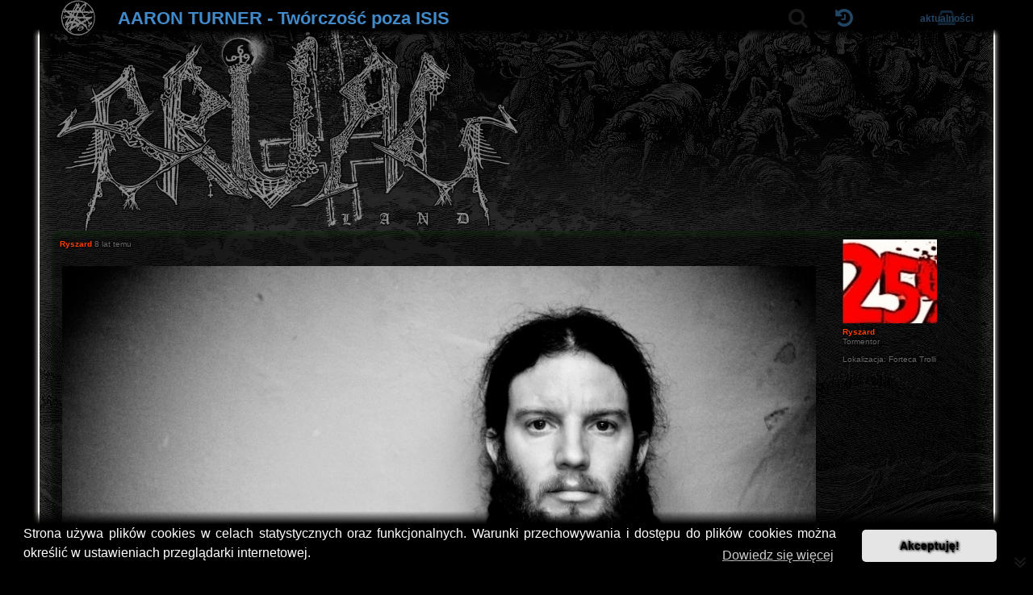

--- FILE ---
content_type: text/html; charset=UTF-8
request_url: https://brutalland.pl/viewtopic.php?f=9&t=3853
body_size: 20740
content:
<!DOCTYPE html>
<html dir="ltr" lang="pl">
<head>
<meta charset="utf-8" />
<meta http-equiv="X-UA-Compatible" content="IE=edge">
<meta name="viewport" content="width=device-width, initial-scale=1" />
<meta name="robots" content="index, follow">
<meta name="author" content="Paroxysmal Abysm">
<meta name="language" content="pl">

<title>AARON TURNER - Twórczość poza ISIS - brutalland.pl</title>

	<link rel="alternate" type="application/atom+xml" title="Kanał - brutalland.pl" href="/feed">			<link rel="alternate" type="application/atom+xml" title="Kanał - Nowe tematy" href="/feed/topics">		<link rel="alternate" type="application/atom+xml" title="Kanał - Forum - Inne gatunki muzyczne" href="/feed/forum/9">	<link rel="alternate" type="application/atom+xml" title="Kanał - Temat - AARON TURNER - Twórczość poza ISIS" href="/feed/topic/3853">	
	<link rel="canonical" href="https://brutalland.pl/viewtopic.php?t=3853">

<!--
	phpBB style name: Paroxysmal Abysm
	Based on style:   prosilver (this is the default phpBB3 style)
	Original author:  Tom Beddard ( http://www.subBlue.com/ )
	Modified by:      Maciej Daszuta
-->


<link rel="preload" fetchpriority="high" as="image" href="./styles/paroxysmal_abysm/theme/images/probka.webp" type="image/webp">
<link rel="preload" fetchpriority="high" as="image" href="./styles/paroxysmal_abysm/theme/images/logo.webp" type="image/webp" media="(min-width: 861px)">
<link rel="preload" fetchpriority="high" as="image" href="./styles/paroxysmal_abysm/theme/images/gateway.svg" type="image/svg+xml">
<link rel="preload" fetchpriority="high" as="font" href="./assets/fonts/fontawesome-webfont.woff2?v=4.7.0" type="font/woff2" crossorigin>

<!-- Google tag (gtag.js) -->
<script async src="https://www.googletagmanager.com/gtag/js?id=G-2Y6RQK64MN"></script>
<script>
  window.dataLayer = window.dataLayer || [];
  function gtag(){dataLayer.push(arguments);}
  gtag('js', new Date());

  gtag('config', 'G-2Y6RQK64MN');
</script>

<link href="./styles/paroxysmal_abysm/theme/prosilver3.3.13NoColours.min.css?assets_version=872" rel="stylesheet">
<link href="./assets/css/font-awesome.min.css?assets_version=872" rel="stylesheet">
<link href="./styles/paroxysmal_abysm/theme/stylesheet.css?assets_version=872" rel="stylesheet">
<link href="./styles/paroxysmal_abysm/theme/fontsEtc.css?assets_version=872" rel="stylesheet">
<link href="./styles/paroxysmal_abysm/theme/coloursOnly.css?assets_version=872" rel="stylesheet">
<link href="./styles/paroxysmal_abysm/theme/opacity.css?assets_version=872" rel="stylesheet">
<link href="./styles/paroxysmal_abysm/theme/responsiveCustom.css?assets_version=872" rel="stylesheet">



	<link href="./assets/cookieconsent/cookieconsent.min.css?assets_version=872" rel="stylesheet">

<!--[if lte IE 9]>
	<link href="./styles/prosilver/theme/tweaks.css?assets_version=872" rel="stylesheet">
<![endif]-->

<meta name="description" content="Aaron Turner - Urodzony roku panieńskiego 1977, szeroko-pojęty i praktykujący artysta, były muzyk sławnego zespołu o niesławnej nazwie. Oprócz współtworzenia kolektywu ISIS, wskazany winny jest powstania wytwo(o)rni-potw(o)orni muzyki tanecznej Hyydra…">
    
<link href="./ext/alfredoramos/imgur/styles/all/theme/css/common.css?assets_version=872" rel="stylesheet" media="screen">
<link href="./ext/alfredoramos/imgur/styles/prosilver/theme/css/imgur.css?assets_version=872" rel="stylesheet" media="screen">
<link href="./ext/phpbb/collapsiblecategories/styles/all/theme/collapsiblecategories.css?assets_version=872" rel="stylesheet" media="screen">
<link href="./ext/phpbbes/scrolltoupdown/styles/all/theme/scrolltoupdown.css?assets_version=872" rel="stylesheet" media="screen">
<link href="./ext/senky/removesubjectfromreplies/styles/prosilver/theme/removesubjectfromreplies.css?assets_version=872" rel="stylesheet" media="screen">
<link href="./ext/vse/abbc3/styles/all/theme/abbc3_common.css?assets_version=872" rel="stylesheet" media="screen">
<link href="./ext/mdaszuta/topicsearch/styles/all/theme/topicsearch.css?assets_version=872" rel="stylesheet" media="screen">

<link href="./styles/paroxysmal_abysm/theme/extensions.css?assets_version=872" rel="stylesheet">


</head>
<body id="phpbb" class="nojs notouch section-viewtopic ltr ">


<div id="top-site-menu">
		<div class="navbar" role="navigation">

	<div id="main-menu" class="main-menu-row menu-unregistered-user">

		<div id="main-menu-left" class="main-menu-row">

			<div id="mm-home" class="main-menu-item">
				<div class="main-menu-top" id="thegate">
					<a href='https://brutalland.pl' class="thegate-all" aria-label="Strona główna"></a>
									</div>
			</div>

		</div>

		<div id="main-menu-middle" class="main-menu-row">

			<div id="mm-title" class="main-menu-item menu-toggle with-main-menu-bottom">
				
<div class="main-menu-top menu-root">
	<h1>
		<a id="titleID">
		AARON TURNER - Twórczość poza ISIS
				</a>
	</h1>
</div>

<div class="main-menu-bottom menu-all"><ul class="m-list">
<li class="panel bg3"><p class="info-paragraph">Posty: 14</p></li>




















</ul></div>

			</div>

			<div id="mm-pagination" class="main-menu-item">
				<div class="pagination"></div>
			</div>

			<div id="mm-search" class="main-menu-item menu-toggle search-box" role="search">
				<form method="get" id="search" action="./search.php">
						<fieldset>
							<div id="mm-search-root" class="main-menu-top menu-root">
								<input id="search-box-keywords" name="keywords" accesskey="s" type="search" maxlength="128" title="Szukaj według słów kluczowych" class="inputbox search" size="20" value="" placeholder="Szukaj…" autocomplete="off" />
								<button id="search-box-icon" type="submit" title="Szukaj"><i class="fa fa-search"></i></button>
								<div id="search-box-hide"><i class="fa fa-compress"></i></div>
							</div>
							<div class="main-menu-bottom menu-all">
								<!-- <div class="search-container"> -->
    <!-- <input type="text" id="search-box" placeholder="Search topics..."> -->
	<!-- <div id="autocomplete" class="autocomplete-results"></div> -->
<!-- </div> -->
<div id="autocomplete" class="autocomplete-results m-list" role="listbox" aria-labelledby="search-box-keywords"></div>
<div id="autocomplete-status" class="sr-only" aria-live="polite" aria-atomic="true"></div>

							</div>
						</fieldset>
				</form>
			</div>
			
		</div>	

		<div id="main-menu-right" class="main-menu-row">

			<div id ="mm-last-posts" class="main-menu-item menu-toggle">
				<div class="main-menu-top menu-root">
					<a id="last-posts-icon" class="labeled-icon"><i class="fa fa-history"></i></a>
				</div>
				<div class="main-menu-bottom menu-all">
					<div class="m-list" id="last-posts-list"></div>
				</div>
			</div>

						<div id="mm-topics" class="main-menu-item menu-toggle">
				<div class="main-menu-top menu-root">
									</div>
				<div class="main-menu-bottom menu-all">
					<a href="./search.php?search_id=egosearch">Twoje</a><span class="vertical-separator">&dagger;</span>
					<a href="./search.php?search_id=active_topics">Aktualne</a><span class="vertical-separator">&dagger;</span>
					<a href="./search.php?search_id=newposts">Nowe</a>
				</div>
			</div>
			
			
			
			
			
			<div id="mm-active-topics" class="main-menu-item">
				<div class="main-menu-top">
					<a href="./search.php?search_id=active_topics" class="labeled-icon">
						<i class="fa fa-inbox"></i>
						<div class="labeled-icon-text"><strong>Aktualności</strong></div>
					</a>
				</div>
			</div>

				
			
		</div>

	</div>

</div>
</div>
<div id="wrap" class="wrap">
	<a id="top" class="top-anchor"></a>
	<div id="page-header" onclick="window.location.href='https://brutalland.pl'">
		
						
				</div>

	
	<a id="start_here" class="anchor"></a>
	<div id="page-body" class="page-body" role="main">
		
		



<div class="action-bar bar-top">
	
	<div class="column-left"></div>

		
	
	</div>




			<div id="p13233" class="post has-profile bg2 firstpostintopic">
		<div class="inner">

		<dl class="postprofile" id="profile13233">
			<dt class="has-profile-rank has-avatar">
				<div class="avatar-container">
																<span class="avatar"><img class="avatar" src="./download/file.php?avatar=68_1601577602.jpg" width="117" height="104" alt="Awatar użytkownika" /></span>														</div>
								<div class="author-postnumber-mobile responsive-show" style="display: none;"> </div>
				<strong><span style="color: #FF4000;" class="username-coloured">Ryszard</span></strong>								<span class="author-mobile responsive-show" style="display: none;"> <span title="04 wrz 2017, 22:17">8 lat temu</span></span>
							</dt>

						<dd class="profile-rank">Tormentor</dd>			
		<dd class="profile-posts"><strong>Posty:</strong> 2899</dd>		<dd class="profile-joined"><strong>Rejestracja:</strong> <span title="14 lis 2016, 19:19">9 lat temu</span></dd>		
		
											<dd class="profile-custom-field profile-phpbb_location"><strong>Lokalizacja:</strong> Forteca Trolli</dd>
							
						
		</dl>

		<div class="postbody">
						<div id="post_content13233">

					<h3 class="first">
						<a href="./viewtopic.php?p=13233#p13233">AARON TURNER - Twórczość poza ISIS</a>
		</h3>

								
						<p class="author responsive-hide">
				<span> <strong><span style="color: #FF4000;" class="username-coloured">Ryszard</span></strong> <time datetime="2017-09-04T20:17:00+00:00"><span title="04 wrz 2017, 22:17">8 lat temu</span></time> </span>
			</p>
			
			
			
			
			<div class="content"><span style="text-align:center;display:block"><img src="https://i.imgur.com/tKVQ6FE.jpg" class="postimage" alt="Obrazek"></span>

<strong class="text-strong"><span style="color:#8000BF">Aaron Turner</span></strong> - Urodzony roku panieńskiego 1977, szeroko-pojęty i praktykujący artysta, były muzyk sławnego zespołu o niesławnej nazwie. Oprócz współtworzenia kolektywu ISIS, wskazany winny jest powstania wytwo(o)rni-potw(o)orni muzyki tanecznej Hyydra Head Records, swego czasu wpływowej organizacji pozarządowej. Prywatnie, w związku z przepiękną i również utalentowaną Panią Faith Coloccia. <br>

<span style="text-align:center;display:block"><img src="https://i.imgur.com/igvbghh.jpg" class="postimage" alt="Obrazek"></span>

Z Isisami grał do splitu z Melvins w 2010r po czym, z inspirującą muzą pod pachą i łóżkiem, skoncentrował się na kopaniu własnej rzepki. Rodzi się SIGE Rec. Kochankowie wespół maczają paluchy w House of Low Culture, Split Cranium. Zona również pomaga od kuchni w pozostałych projektach męża tj SUMAC, Split Cranium, Old Mans Gloom. Sama powołuje do życia Mamiffer, w zamyśle wędrującą kolaboracje pomiędzy nią a co płytę zmieniającym się partnerem. Jednak po pierwszym takim numerku, Frania zakochuje się w Artku i biorą ślub a projekt przeistacza się w monolityczny duet - rodzinę. Dalej... W ciągu wydłużającej się i gmatwającej kariery, małżonek popełnił współdziałał w zbrodniach Greymachine, Circle, wiadomo Mierzbow, Boris, Pelican, Hull of Hell, Puscifer, kolaborował ze Stevem O'Malley'em, Lustmord'em, J Plotkin'em, K Martin'em. <br>
Co jeszcze? A no "Specjalizuje się" w rękodziele obrazkowym abstrakcyjnym i surrealistycznym, koniecznie odmiennym od standardów heavymetalowych. Na prace Aarona składają się okładki płyt, PLAKATY...<br>

<span style="text-align:center;display:block">Aaroon Turner: <a href="http://aaronbturner.blogspot.com" class="postlink">http://aaronbturner.blogspot.com</a>                 <br>
SIGE Records: <a href="https://sigerecords.bandcamp.com" class="postlink">https://sigerecords.bandcamp.com</a><br>
Hydra Head Records: <a href="https://hydrahead.bandcamp.com" class="postlink">https://hydrahead.bandcamp.com</a></span>

<span style="text-align:center;display:block">-----------------------------------------------------------------------------------------------------------------------------------------------------------</span>


<span style="text-align:center;display:block"><img src="https://i.imgur.com/avbwt5w.png" class="postimage" alt="Obrazek"></span>

<br>
Jeżeli chodzi o narkotyki to zdecydowanie crack, paranoja i tego typu sprawy.<br>
<br>
 Amerykański SUMAC charakteryzuje się "twardą" i bezduszną, niemal "evil" metalową psychodelią (na przestrzeni dwóch zrealizowanych pełniaków) wyczarowaną z pinkniutkich i niewinnych dzwięków dessert, stoner czy sludge. Pojawiające się tu i ówdzie nostalgiczne melodie przeplatają się z miażdżącym wpierdolem oraz mini pętelkami i plamami dronowo czy noisowo podobnymi. Normalnie atmosferyczny sludge grany od serca. No właśnie... Sumac nie brzmi normalnie a muzyczne serce muzycy zastąpili narkotyczną bezsilnością. To muzyka udręczonego umysłu, żadne tam wesołe grzybki. Dodam szorstka niczym papier ścierny 40tka. <br>
<br>
W porównaniu pierwszego bardziej "melodyjnego" albumu z mniej przystępnym drugim, stwierdzam że stan pacjenta stety pogarsza się. Dwójka jest w większym stopniu chaotyczna oraz gęstrza. Zresztą w zamierzeniu obrazuje codzienne lęki autora piosenek.<br>
<br>
Na koniec wspomnę pojechaną tegoroczną EPkę z remixami kilku kawałków. Lubicie "techno" to zapraszam...<br>
<br>
Z czystej szatanistycznej przyzwoitości dodam że pomysłodawcą projektu jest Aaron Turner. Muzyka zaś jego osobistą wizją brutalnego i ciężkiego grania. Dopełnieniem składu bandy są znani z modnych zespołów, grajacy na perkusji Nick Yacyshyn oraz basowy Brian Cook. Do współudziału w nagraniach i realizacji przyznają się także Kurt Ballou i Mell Dettmer.<br>
<br>
Oczywiście fani Neurosis także powinni sprawdzić...<br>
<br>
<span class="tytulySD">Skład:</span><br>
Brian Cook - Bass <span class="muzycy_zespoly">Russian Circles, ex-Mouth of the Architect, ex-Botch, ex-Roy, ex-These Arms Are Snakes, ex-Mamiffer (live)</span><br>
Nick Yacyshyn - Drums <span class="muzycy_zespoly">Baptists, ex-A Textbook Tragedy</span><br>
Aaron Turner - Guitars, Vocals <span class="muzycy_zespoly">House of Low Culture, Old Man Gloom, ex-Isis, Drawing Voices, Greymachine, Hollowmen, Jodis, Mamiffer, Split Cranium, ex-Twilight, ex-Lotus Eaters, ex-Unionsuit</span><br>

<div class="spoilwrapper spoilwrapper_muzycy"><div class="spoiltitle spoiltitle_muzycy"><span class="spoilbtn spoilbtn-muzycy" data-show="▼ Muzycy koncertowi" data-hide="▲ Muzycy koncertowi">▼ Muzycy koncertowi</span></div><div class="spoilcontent spoilcontent-muzycy">Joe Preston - Bass <span class="muzycy_zespoly">Last Empire, Thrones, ex-The Whip, BEAST (live), ex-C Average, ex-Earth, ex-High on Fire, ex-Melvins, ex-Sunn O))), ex-Harvey Milk</span></div></div>

<span class="tytulySD">Dyskografia:</span><br>
<span class="wydawnictwo_lp">2015 - The Deal</span><br>
<span class="wydawnictwo_lp">2016 - What One Becomes</span><br>
<span class="wydawnictwo_norm">2016 - Before You I Appear [EP]</span><br>
<span class="wydawnictwo_other">2018 - WFMU [live]</span><br>
<span class="wydawnictwo_norm">2018 - American Dollar Bill - Keep Facing Sideways, You're Too Hideous to Look at Face On [kolaboracja]</span><br>
<span class="wydawnictwo_lp">2018 - Love in Shadow</span><br>
<br>
<span data-s9e-mediaembed="bandcamp" style="display:inline-block;width:100%;max-width:400px"><span style="display:block;overflow:hidden;position:relative;padding-bottom:100%"><iframe allowfullscreen="" loading="lazy" scrolling="no" style="border:0;height:100%;left:0;position:absolute;width:100%" src="//bandcamp.com/EmbeddedPlayer/size=large/minimal=true/album=3084851441"></iframe></span></span> <span data-s9e-mediaembed="bandcamp" style="display:inline-block;width:100%;max-width:400px"><span style="display:block;overflow:hidden;position:relative;padding-bottom:100%"><iframe allowfullscreen="" loading="lazy" scrolling="no" style="border:0;height:100%;left:0;position:absolute;width:100%" src="//bandcamp.com/EmbeddedPlayer/size=large/minimal=true/album=325352233"></iframe></span></span><br>
<span data-s9e-mediaembed="bandcamp" style="display:inline-block;width:100%;max-width:400px"><span style="display:block;overflow:hidden;position:relative;padding-bottom:100%"><iframe allowfullscreen="" loading="lazy" scrolling="no" style="border:0;height:100%;left:0;position:absolute;width:100%" src="//bandcamp.com/EmbeddedPlayer/size=large/minimal=true/album=4168853401"></iframe></span></span> <span data-s9e-mediaembed="bandcamp" style="display:inline-block;width:100%;max-width:400px"><span style="display:block;overflow:hidden;position:relative;padding-bottom:100%"><iframe allowfullscreen="" loading="lazy" scrolling="no" style="border:0;height:100%;left:0;position:absolute;width:100%" src="//bandcamp.com/EmbeddedPlayer/size=large/minimal=true/album=1884865545"></iframe></span></span><br>
<br>
MA: <a href="https://www.metal-archives.com/bands/Sumac/3540438866" class="postlink">https://www.metal-archives.com/bands/Sumac/3540438866</a><br>
BC: <a href="https://sumac.bandcamp.com/music" class="postlink">https://sumac.bandcamp.com/music</a><br>
<br>
 </div>

			
			
									
						
							<div id="sig13233" class="signature">!Polacy, to murzyni europy. Black Lives Matter!</div>			
						</div>

		</div>

										
		</div>
	</div>

				<div id="p24999" class="post has-profile bg1">
		<div class="inner">

		<dl class="postprofile" id="profile24999">
			<dt class="has-profile-rank has-avatar">
				<div class="avatar-container">
																<span class="avatar"><img class="avatar" src="./download/file.php?avatar=68_1601577602.jpg" width="117" height="104" alt="Awatar użytkownika" /></span>														</div>
								<div class="author-postnumber-mobile responsive-show" style="display: none;"> </div>
				<strong><span style="color: #FF4000;" class="username-coloured">Ryszard</span></strong>								<span class="author-mobile responsive-show" style="display: none;"> <span title="01 mar 2018, 21:53">7 lat temu</span></span>
							</dt>

						<dd class="profile-rank">Tormentor</dd>			
		<dd class="profile-posts"><strong>Posty:</strong> 2899</dd>		<dd class="profile-joined"><strong>Rejestracja:</strong> <span title="14 lis 2016, 19:19">9 lat temu</span></dd>		
		
											<dd class="profile-custom-field profile-phpbb_location"><strong>Lokalizacja:</strong> Forteca Trolli</dd>
							
						
		</dl>

		<div class="postbody">
						<div id="post_content24999">

			<div class="hidden">
		<h3 >
						<a href="./viewtopic.php?p=24999#p24999">Re: Sumac</a>
		</h3>

				</div>
				
						<p class="author responsive-hide">
				<span> <strong><span style="color: #FF4000;" class="username-coloured">Ryszard</span></strong> <time datetime="2018-03-01T20:53:06+00:00"><span title="01 mar 2018, 21:53">7 lat temu</span></time> </span>
			</p>
			
			
			
			
			<div class="content">2018<br>
<br>
<span data-s9e-mediaembed="bandcamp" style="display:inline-block;width:100%;max-width:400px"><span style="display:block;overflow:hidden;position:relative;padding-bottom:100%"><iframe allowfullscreen="" loading="lazy" scrolling="no" style="border:0;height:100%;left:0;position:absolute;width:100%" src="//bandcamp.com/EmbeddedPlayer/size=large/minimal=true/album=3907255684"></iframe></span></span> <span data-s9e-mediaembed="bandcamp" style="display:inline-block;width:100%;max-width:400px"><span style="display:block;overflow:hidden;position:relative;padding-bottom:100%"><iframe allowfullscreen="" loading="lazy" scrolling="no" style="border:0;height:100%;left:0;position:absolute;width:100%" src="//bandcamp.com/EmbeddedPlayer/size=large/minimal=true/album=3215792012"></iframe></span></span></div>

			
			
									
						
							<div id="sig24999" class="signature">!Polacy, to murzyni europy. Black Lives Matter!</div>			
						</div>

		</div>

										
		</div>
	</div>

				<div id="p40488" class="post has-profile bg2 online">
		<div class="inner">

		<dl class="postprofile" id="profile40488">
			<dt class="has-profile-rank has-avatar">
				<div class="avatar-container">
																<span class="avatar"><img class="avatar" src="./download/file.php?avatar=48_1511759939.png" width="103" height="120" alt="Awatar użytkownika" /></span>														</div>
								<div class="author-postnumber-mobile responsive-show" style="display: none;"> </div>
				<strong><span style="color: #AA0000;" class="username-coloured">yog</span></strong>				<i class="fa fa-circle"></i>				<span class="author-mobile responsive-show" style="display: none;"> <span title="13 gru 2018, 04:02">7 lat temu</span></span>
							</dt>

						<dd class="profile-rank">Tormentor</dd>			
		<dd class="profile-posts"><strong>Posty:</strong> 18203</dd>		<dd class="profile-joined"><strong>Rejestracja:</strong> <span title="28 paź 2016, 15:55">9 lat temu</span></dd>		
		
						
						
		</dl>

		<div class="postbody">
						<div id="post_content40488">

			<div class="hidden">
		<h3 >
						<a href="./viewtopic.php?p=40488#p40488"></a>
		</h3>

				</div>
				
						<p class="author responsive-hide">
				<span> <strong><span style="color: #AA0000;" class="username-coloured">yog</span></strong> <time datetime="2018-12-13T03:02:19+00:00"><span title="13 gru 2018, 04:02">7 lat temu</span></time> </span>
			</p>
			
			
			
			
			<div class="content">Prócz wspomnianych powyżej przez Rysia wydawnictw, Sumac zaproponował też z końcem roku, mianowicie 21 września, nowy album o wzruszającym tytule <span class="muzycy_zespoly">Love in Shadow</span> oraz ślicznej okładce autorstwa pana wokalisty, ex-bojownika Isis:<br>
<br>
<span data-s9e-mediaembed="bandcamp" style="display:inline-block;width:100%;max-width:400px"><span style="display:block;overflow:hidden;position:relative;padding-bottom:100%"><iframe allowfullscreen="" loading="lazy" scrolling="no" style="border:0;height:100%;left:0;position:absolute;width:100%" src="//bandcamp.com/EmbeddedPlayer/size=large/minimal=true/album=1884865545"></iframe></span></span><br>
<br>
Na płytkę składają się 4 długaśne kawałki, po grubo ponad 10 minut każdy.</div>

			
			
									
						
							<div id="sig40488" class="signature">Destroy their modern metal and bang your fucking head</div>			
						</div>

		</div>

										
		</div>
	</div>

				<div id="p68671" class="post has-profile bg1">
		<div class="inner">

		<dl class="postprofile" id="profile68671">
			<dt class="has-profile-rank has-avatar">
				<div class="avatar-container">
																<span class="avatar"><img class="avatar" src="./download/file.php?avatar=68_1601577602.jpg" width="117" height="104" alt="Awatar użytkownika" /></span>														</div>
								<div class="author-postnumber-mobile responsive-show" style="display: none;"> </div>
				<strong><span style="color: #FF4000;" class="username-coloured">Ryszard</span></strong>								<span class="author-mobile responsive-show" style="display: none;"> <span title="20 lip 2020, 14:29">5 lat temu</span></span>
							</dt>

						<dd class="profile-rank">Tormentor</dd>			
		<dd class="profile-posts"><strong>Posty:</strong> 2899</dd>		<dd class="profile-joined"><strong>Rejestracja:</strong> <span title="14 lis 2016, 19:19">9 lat temu</span></dd>		
		
											<dd class="profile-custom-field profile-phpbb_location"><strong>Lokalizacja:</strong> Forteca Trolli</dd>
							
						
		</dl>

		<div class="postbody">
						<div id="post_content68671">

			<div class="hidden">
		<h3 >
						<a href="./viewtopic.php?p=68671#p68671">Re: Sumac</a>
		</h3>

				</div>
				
						<p class="author responsive-hide">
				<span> <strong><span style="color: #FF4000;" class="username-coloured">Ryszard</span></strong> <time datetime="2020-07-20T12:29:34+00:00"><span title="20 lip 2020, 14:29">5 lat temu</span></time> </span>
			</p>
			
			
			
			
			<div class="content">St Vitus 09​/​07​/​2018 - zapis koncertu w sławnej pośród gorszego sortu greenpoint'owskiej klubo-koncertowni.<br>
<span data-s9e-mediaembed="bandcamp" style="display:inline-block;width:100%;max-width:400px"><span style="display:block;overflow:hidden;position:relative;padding-bottom:100%"><iframe allowfullscreen="" loading="lazy" scrolling="no" style="border:0;height:100%;left:0;position:absolute;width:100%" src="//bandcamp.com/EmbeddedPlayer/size=large/minimal=true/album=4034178924"></iframe></span></span><br>
<a href="https://www.discogs.com/Sumac-St-Vitus-09072018/release/15577776" class="postlink">https://www.discogs.com/Sumac-St-Vitus- ... e/15577776</a><br>
released July 3, 2020<br>
<br>
<span class="glow" style="display:inline;padding:0 6px;color:#fff;text-shadow:0 0 1em red,0 0 1em red,0 0 1.2em red">!ACHTUNG!</span><br>
Proceeds from July sales for this and other SIGE releases will be donated to:<br>
<br>
Black Led Community Investment Fund (BLM Seattle), Protect Native Elders, Loveland Therapy Fund for Black Girls and Women, Adabi Healing Shelter, Elijah McClain Benefit Fund, National Bail Fund Network, Souls Grown Deep, Pro Arts Oakland, Womanist Working Collective Philadelphia, Freedom for Immigrants. <img class="smilies" src="./images/smilies/icon_e_smile.gif" width="15" height="17" alt=":)" title="Szczęście, dobry humor"><br>
<br>
A i jeszcze jedno wydawnictwo z 2019:<br>
<br>
Keiji i Sumac z druga kolaboracja pelna tragedii i samych brzydkich rzeczy.<br>
<span data-s9e-mediaembed="bandcamp" style="display:inline-block;width:100%;max-width:400px"><span style="display:block;overflow:hidden;position:relative;padding-bottom:100%"><iframe allowfullscreen="" loading="lazy" scrolling="no" style="border:0;height:100%;left:0;position:absolute;width:100%" src="//bandcamp.com/EmbeddedPlayer/size=large/minimal=true/album=406219036"></iframe></span></span><br>
released June 28, 2019<br>
<br>
<br>
Wszystko wydane w 2019</div>

			
			
									
						
							<div id="sig68671" class="signature">!Polacy, to murzyni europy. Black Lives Matter!</div>			
						</div>

		</div>

										
		</div>
	</div>

				<div id="p70046" class="post has-profile bg2">
		<div class="inner">

		<dl class="postprofile" id="profile70046">
			<dt class="has-profile-rank has-avatar">
				<div class="avatar-container">
																<span class="avatar"><img class="avatar" src="./download/file.php?avatar=68_1601577602.jpg" width="117" height="104" alt="Awatar użytkownika" /></span>														</div>
								<div class="author-postnumber-mobile responsive-show" style="display: none;"> </div>
				<strong><span style="color: #FF4000;" class="username-coloured">Ryszard</span></strong>								<span class="author-mobile responsive-show" style="display: none;"> <span title="25 sie 2020, 00:03">5 lat temu</span></span>
							</dt>

						<dd class="profile-rank">Tormentor</dd>			
		<dd class="profile-posts"><strong>Posty:</strong> 2899</dd>		<dd class="profile-joined"><strong>Rejestracja:</strong> <span title="14 lis 2016, 19:19">9 lat temu</span></dd>		
		
											<dd class="profile-custom-field profile-phpbb_location"><strong>Lokalizacja:</strong> Forteca Trolli</dd>
							
						
		</dl>

		<div class="postbody">
						<div id="post_content70046">

			<div class="hidden">
		<h3 >
						<a href="./viewtopic.php?p=70046#p70046">Re: AARON TURNER - Twórczość poza ISIS</a>
		</h3>

				</div>
				
						<p class="author responsive-hide">
				<span> <strong><span style="color: #FF4000;" class="username-coloured">Ryszard</span></strong> <time datetime="2020-08-24T22:03:12+00:00"><span title="25 sie 2020, 00:03">5 lat temu</span></time> </span>
			</p>
			
			
			
			
			<div class="content">A, zapomniałem dlaczego kłopoczę się wątkiem. A no nikt mi nie powiedział ze nowe Old Man Gloomy są tak zajebiste!!!<br>
<br>
<span data-s9e-mediaembed="bandcamp" style="display:inline-block;width:100%;max-width:400px"><span style="display:block;overflow:hidden;position:relative;padding-bottom:100%"><iframe allowfullscreen="" loading="lazy" scrolling="no" style="border:0;height:100%;left:0;position:absolute;width:100%" src="//bandcamp.com/EmbeddedPlayer/size=large/minimal=true/album=1285352761"></iframe></span></span><br>
<span data-s9e-mediaembed="bandcamp" style="display:inline-block;width:100%;max-width:400px"><span style="display:block;overflow:hidden;position:relative;padding-bottom:100%"><iframe allowfullscreen="" loading="lazy" scrolling="no" style="border:0;height:100%;left:0;position:absolute;width:100%" src="//bandcamp.com/EmbeddedPlayer/size=large/minimal=true/album=1220213303"></iframe></span></span></div>

			
			
									
						
							<div id="sig70046" class="signature">!Polacy, to murzyni europy. Black Lives Matter!</div>			
						</div>

		</div>

										
		</div>
	</div>

				<div id="p102367" class="post has-profile bg1">
		<div class="inner">

		<dl class="postprofile" id="profile102367">
			<dt class="has-profile-rank has-avatar">
				<div class="avatar-container">
																<span class="avatar"><img class="avatar" src="./download/file.php?avatar=698_1605186193.jpg" width="120" height="120" alt="Awatar użytkownika" /></span>														</div>
								<div class="author-postnumber-mobile responsive-show" style="display: none;"> </div>
				<strong><span style="color: #FF4000;" class="username-coloured">Kozioł</span></strong>								<span class="author-mobile responsive-show" style="display: none;"> <span title="11 paź 2022, 21:42">3 lata temu</span></span>
							</dt>

						<dd class="profile-rank">Tormentor</dd>			
		<dd class="profile-posts"><strong>Posty:</strong> 1877</dd>		<dd class="profile-joined"><strong>Rejestracja:</strong> <span title="12 lis 2020, 13:47">5 lat temu</span></dd>		
		
											<dd class="profile-custom-field profile-phpbb_location"><strong>Lokalizacja:</strong> Forteca trolli.</dd>
							
						
		</dl>

		<div class="postbody">
						<div id="post_content102367">

			<div class="hidden">
		<h3 >
						<a href="./viewtopic.php?p=102367#p102367">Re: AARON TURNER - Twórczość poza ISIS</a>
		</h3>

				</div>
				
						<p class="author responsive-hide">
				<span> <strong><span style="color: #FF4000;" class="username-coloured">Kozioł</span></strong> <time datetime="2022-10-11T19:42:04+00:00"><span title="11 paź 2022, 21:42">3 lata temu</span></time> </span>
			</p>
			
			
			
			
			<div class="content"><span data-s9e-mediaembed="bandcamp" style="display:inline-block;width:100%;max-width:400px"><span style="display:block;overflow:hidden;position:relative;padding-bottom:100%"><iframe allowfullscreen="" loading="lazy" scrolling="no" style="border:0;height:100%;left:0;position:absolute;width:100%" src="//bandcamp.com/EmbeddedPlayer/size=large/minimal=true/album=967031798"></iframe></span></span></div>

			
			
									
						
							<div id="sig102367" class="signature">Turris Babylonica e stercore facta est.</div>			
						</div>

		</div>

										
		</div>
	</div>

				<div id="p103285" class="post has-profile bg2">
		<div class="inner">

		<dl class="postprofile" id="profile103285">
			<dt class="has-profile-rank has-avatar">
				<div class="avatar-container">
																<span class="avatar"><img class="avatar" src="./download/file.php?avatar=260_1621105001.jpg" width="120" height="119" alt="Awatar użytkownika" /></span>														</div>
								<div class="author-postnumber-mobile responsive-show" style="display: none;"> </div>
				<strong><span style="color: #FF4000;" class="username-coloured">pit</span></strong>								<span class="author-mobile responsive-show" style="display: none;"> <span title="06 lis 2022, 11:00">3 lata temu</span></span>
							</dt>

						<dd class="profile-rank">Tormentor</dd>			
		<dd class="profile-posts"><strong>Posty:</strong> 5960</dd>		<dd class="profile-joined"><strong>Rejestracja:</strong> <span title="03 lis 2017, 09:09">8 lat temu</span></dd>		
		
						
						
		</dl>

		<div class="postbody">
						<div id="post_content103285">

			<div class="hidden">
		<h3 >
						<a href="./viewtopic.php?p=103285#p103285">Re: AARON TURNER - Twórczość poza ISIS</a>
		</h3>

				</div>
				
						<p class="author responsive-hide">
				<span> <strong><span style="color: #FF4000;" class="username-coloured">pit</span></strong> <time datetime="2022-11-06T10:00:38+00:00"><span title="06 lis 2022, 11:00">3 lata temu</span></time> </span>
			</p>
			
			
			
			
			<div class="content"><span data-s9e-mediaembed="bandcamp" style="display:inline-block;width:100%;max-width:400px"><span style="display:block;overflow:hidden;position:relative;padding-bottom:100%"><iframe allowfullscreen="" loading="lazy" scrolling="no" style="border:0;height:100%;left:0;position:absolute;width:100%" src="//bandcamp.com/EmbeddedPlayer/size=large/minimal=true/album=3613158312"></iframe></span></span></div>

			
			
									
						
										
						</div>

		</div>

										
		</div>
	</div>

				<div id="p126615" class="post has-profile bg1">
		<div class="inner">

		<dl class="postprofile" id="profile126615">
			<dt class="has-profile-rank has-avatar">
				<div class="avatar-container">
																<span class="avatar"><img class="avatar" src="./download/file.php?avatar=801_1631008161.jpg" width="103" height="110" alt="Awatar użytkownika" /></span>														</div>
								<div class="author-postnumber-mobile responsive-show" style="display: none;"> </div>
				<strong><span style="color: #FF4000;" class="username-coloured">brzask</span></strong>								<span class="author-mobile responsive-show" style="display: none;"> <span title="16 maj 2024, 14:16">rok temu</span></span>
							</dt>

						<dd class="profile-rank">Tormentor</dd>			
		<dd class="profile-posts"><strong>Posty:</strong> 2448</dd>		<dd class="profile-joined"><strong>Rejestracja:</strong> <span title="03 wrz 2021, 15:00">4 lata temu</span></dd>		
		
											<dd class="profile-custom-field profile-phpbb_location"><strong>Lokalizacja:</strong> Kalisz</dd>
							
						
		</dl>

		<div class="postbody">
						<div id="post_content126615">

			<div class="hidden">
		<h3 >
						<a href="./viewtopic.php?p=126615#p126615">Re: AARON TURNER - Twórczość poza ISIS</a>
		</h3>

				</div>
				
						<p class="author responsive-hide">
				<span> <strong><span style="color: #FF4000;" class="username-coloured">brzask</span></strong> <time datetime="2024-05-16T12:16:09+00:00"><span title="16 maj 2024, 14:16">rok temu</span></time> </span>
			</p>
			
			
			
			
			<div class="content">Nowy Sumac to 4 długaśnie numery z których dwa będą miały po 25min...a całość zamknie się w 76minutach. <br>
Na razie dostępny jest jeden kawałek, który właściwie za dużo nowego nie wnosi - dla mnie to co najlepsze zawarli na <span class="muzycy_zespoly">The Deal</span> i <span class="muzycy_zespoly">What One Becomes</span>...a teraz brakuje chyba czegoś więcej / zmian?  Ale poczekajmy na całość.<br>
<span data-s9e-mediaembed="bandcamp" style="display:inline-block;width:100%;max-width:400px"><span style="display:block;overflow:hidden;position:relative;padding-bottom:100%"><iframe allowfullscreen="" loading="lazy" scrolling="no" style="border:0;height:100%;left:0;position:absolute;width:100%" src="//bandcamp.com/EmbeddedPlayer/size=large/minimal=true/album=4163127484"></iframe></span></span><br>
<span class="muzycy_zespoly">The Healer</span> 06.2024</div>

			
			
									
						
							<div id="sig126615" class="signature"><span style="text-align:center;display:block"><em class="text-italics">There's something growing in the trees<span style="color:#000000">__</span><em class="text-italics"><span style="color:#BF0000">Through time war prevails</span></em><span style="color:#000000">____</span><em class="text-italics">Wśród jeszcze żyjących kłamstw,</em><br>
I think it's a different me</em><span style="color:#000000">_______</span><em class="text-italics"><span style="color:#BF0000">Thoughts fears cast aside</span></em><span style="color:#000000">_____</span><em class="text-italics">Gnębiących ten Biały Ląd..</em><br>
<span style="color:#000000">___</span><em class="text-italics"><span style="color:#BF0000">Face the consequence alone</span></em><br>
<span style="color:#000000">___</span><em class="text-italics"><span style="color:#BF0000">With HONOUR ~ VALOUR ~ PRIDE</span></em></span></div>			
						</div>

		</div>

										
		</div>
	</div>

				<div id="p133705" class="post has-profile bg2">
		<div class="inner">

		<dl class="postprofile" id="profile133705">
			<dt class="has-profile-rank has-avatar">
				<div class="avatar-container">
																<span class="avatar"><img class="avatar" src="./download/file.php?avatar=446_1551548845.jpg" width="120" height="120" alt="Awatar użytkownika" /></span>														</div>
								<div class="author-postnumber-mobile responsive-show" style="display: none;"> </div>
				<strong><span style="color: #FF4000;" class="username-coloured">kurz</span></strong>								<span class="author-mobile responsive-show" style="display: none;"> <span title="11 gru 2024, 13:48">rok temu</span></span>
							</dt>

						<dd class="profile-rank">Tormentor</dd>			
		<dd class="profile-posts"><strong>Posty:</strong> 3513</dd>		<dd class="profile-joined"><strong>Rejestracja:</strong> <span title="02 mar 2019, 18:37">6 lat temu</span></dd>		
		
						
						
		</dl>

		<div class="postbody">
						<div id="post_content133705">

			<div class="hidden">
		<h3 >
						<a href="./viewtopic.php?p=133705#p133705">Re: AARON TURNER - Twórczość poza ISIS</a>
		</h3>

				</div>
				
						<p class="author responsive-hide">
				<span> <strong><span style="color: #FF4000;" class="username-coloured">kurz</span></strong> <time datetime="2024-12-11T12:48:23+00:00"><span title="11 gru 2024, 13:48">rok temu</span></time> </span>
			</p>
			
			
			
			
			<div class="content">Ne ne, ekstra płytka, ale raczej nie dla klasycznych kuców, brak melodii, hałas, drony, darcie ryja jakie ljublju, bardziej post metalowe niż metalowe, wszystko wolne, hałaśliwe i rozwlekłe. Dla mnie bomba.</div>

			
			
									
						
										
						</div>

		</div>

										
		</div>
	</div>

				<div id="p135300" class="post has-profile bg1">
		<div class="inner">

		<dl class="postprofile" id="profile135300">
			<dt class="has-profile-rank has-avatar">
				<div class="avatar-container">
																<span class="avatar"><img class="avatar" src="./download/file.php?avatar=632_1694407832.jpg" width="119" height="120" alt="Awatar użytkownika" /></span>														</div>
								<div class="author-postnumber-mobile responsive-show" style="display: none;"> </div>
				<strong><span style="color: #FF4000;" class="username-coloured">Szajtan</span></strong>								<span class="author-mobile responsive-show" style="display: none;"> <span title="23 sty 2025, 13:26">11 mies. temu</span></span>
							</dt>

						<dd class="profile-rank">Tormentor</dd>			
		<dd class="profile-posts"><strong>Posty:</strong> 3796</dd>		<dd class="profile-joined"><strong>Rejestracja:</strong> <span title="29 mar 2020, 15:50">5 lat temu</span></dd>		
		
											<dd class="profile-custom-field profile-phpbb_location"><strong>Lokalizacja:</strong> From Hell</dd>
							
						
		</dl>

		<div class="postbody">
						<div id="post_content135300">

			<div class="hidden">
		<h3 >
						<a href="./viewtopic.php?p=135300#p135300">Re: AARON TURNER - Twórczość poza ISIS</a>
		</h3>

				</div>
				
						<p class="author responsive-hide">
				<span> <strong><span style="color: #FF4000;" class="username-coloured">Szajtan</span></strong> <time datetime="2025-01-23T12:26:48+00:00"><span title="23 sty 2025, 13:26">11 mies. temu</span></time> </span>
			</p>
			
			
			
			
			<div class="content"><em class="text-italics">Sumac</em> i <em class="text-italics">Moor Mother</em> zapowiedzieli wspólny album <strong class="text-strong"><em class="text-italics">"The Film"</em></strong>. Krążek ukaże się 25 kwietnia nakładem <em class="text-italics">Thrill Jockey</em>. Pierwszym singlem został utwór <em class="text-italics">"Scene 1"</em>.<br>
<br>
<span data-s9e-mediaembed="bandcamp" style="display:inline-block;width:100%;max-width:400px"><span style="display:block;overflow:hidden;position:relative;padding-bottom:100%"><iframe allowfullscreen="" loading="lazy" scrolling="no" style="border:0;height:100%;left:0;position:absolute;width:100%" src="//bandcamp.com/EmbeddedPlayer/size=large/minimal=true/album=2101888833"></iframe></span></span><br>
<br>
<br>
W planach są także wspólne występy na letnich festiwalach. W kwietniu zawitają do Warszawy i Poznania.<br>
<br>
<img src="https://i.imgur.com/pGlR6w2.jpeg" class="postimage" alt="Obrazek"></div>

			
			
									
						
							<div id="sig135300" class="signature"><em class="text-italics"><span class="muzycy_zespoly">I am Satan's generation and I don't give a fukk.</span></em></div>			
						</div>

		</div>

										
		</div>
	</div>

				<div id="p135301" class="post has-profile bg2">
		<div class="inner">

		<dl class="postprofile" id="profile135301">
			<dt class="has-profile-rank no-avatar">
				<div class="avatar-container">
																			</div>
								<div class="author-postnumber-mobile responsive-show" style="display: none;"> </div>
				<strong><span style="color: #FF4000;" class="username-coloured">HUMAN</span></strong>								<span class="author-mobile responsive-show" style="display: none;"> <span title="23 sty 2025, 14:26">11 mies. temu</span></span>
							</dt>

						<dd class="profile-rank">Tormentor</dd>			
		<dd class="profile-posts"><strong>Posty:</strong> 1972</dd>		<dd class="profile-joined"><strong>Rejestracja:</strong> <span title="14 lis 2016, 23:26">9 lat temu</span></dd>		
		
						
						
		</dl>

		<div class="postbody">
						<div id="post_content135301">

			<div class="hidden">
		<h3 >
						<a href="./viewtopic.php?p=135301#p135301">Re: AARON TURNER - Twórczość poza ISIS</a>
		</h3>

				</div>
				
						<p class="author responsive-hide">
				<span> <strong><span style="color: #FF4000;" class="username-coloured">HUMAN</span></strong> <time datetime="2025-01-23T13:26:11+00:00"><span title="23 sty 2025, 14:26">11 mies. temu</span></time> </span>
			</p>
			
			
			
			
			<div class="content">obecny w 2 Progach</div>

			
			
									
						
										
						</div>

		</div>

										
		</div>
	</div>

				<div id="p135436" class="post has-profile bg1">
		<div class="inner">

		<dl class="postprofile" id="profile135436">
			<dt class="has-profile-rank has-avatar">
				<div class="avatar-container">
																<span class="avatar"><img class="avatar" src="./download/file.php?avatar=446_1551548845.jpg" width="120" height="120" alt="Awatar użytkownika" /></span>														</div>
								<div class="author-postnumber-mobile responsive-show" style="display: none;"> </div>
				<strong><span style="color: #FF4000;" class="username-coloured">kurz</span></strong>								<span class="author-mobile responsive-show" style="display: none;"> <span title="26 sty 2025, 12:29">11 mies. temu</span></span>
							</dt>

						<dd class="profile-rank">Tormentor</dd>			
		<dd class="profile-posts"><strong>Posty:</strong> 3513</dd>		<dd class="profile-joined"><strong>Rejestracja:</strong> <span title="02 mar 2019, 18:37">6 lat temu</span></dd>		
		
						
						
		</dl>

		<div class="postbody">
						<div id="post_content135436">

			<div class="hidden">
		<h3 >
						<a href="./viewtopic.php?p=135436#p135436">Re: Sumac</a>
		</h3>

				</div>
				
						<p class="author responsive-hide">
				<span> <strong><span style="color: #FF4000;" class="username-coloured">kurz</span></strong> <time datetime="2025-01-26T11:29:46+00:00"><span title="26 sty 2025, 12:29">11 mies. temu</span></time> </span>
			</p>
			
			
			
			
			<div class="content"><blockquote cite="./viewtopic.php?p=24999#p24999"><div><cite><a href="./memberlist.php?mode=viewprofile&amp;u=68">Ryszard</a> pisze: <a href="./viewtopic.php?p=24999#p24999" aria-label="Zacytowany post" data-post-id="24999" onclick="if(document.getElementById(hash.substr(1)))href=hash"><i class="icon fa-arrow-circle-up fa-fw" aria-hidden="true"></i></a><span class="responsive-hide"><span title="01 mar 2018, 21:53">7 lat temu</span></span></cite>
<span data-s9e-mediaembed="bandcamp" style="display:inline-block;width:100%;max-width:400px"><span style="display:block;overflow:hidden;position:relative;padding-bottom:100%"><iframe allowfullscreen="" loading="lazy" scrolling="no" style="border:0;height:100%;left:0;position:absolute;width:100%" src="//bandcamp.com/EmbeddedPlayer/size=large/minimal=true/album=3215792012"></iframe></span></span>
</div></blockquote>

Wlazłem tutaj z powodu <span style="font-size:150%;line-height:116%">Keiji Haino</span>, którego twórczość zaczynam zgłębiać. <br>
Sumac przekręcony, rzucony na ścianę, antymuzyka, to co dzieje się na tym albumie to istne popierdoleństwo. Uwielbiam takie rzeczy. Być może trafi także w gusta panów <em class="mention">@Molotow 666</em>, <em class="mention">@Vexatus</em>, czy też <em class="mention">@Lis</em>.<br>
Wokal po japońsku też robi robotę. A właśnie, kto odkrył Japonię?</div>

			
			
									
						
										
						</div>

		</div>

										
		</div>
	</div>

				<div id="p135458" class="post has-profile bg2">
		<div class="inner">

		<dl class="postprofile" id="profile135458">
			<dt class="has-profile-rank no-avatar">
				<div class="avatar-container">
																			</div>
								<div class="author-postnumber-mobile responsive-show" style="display: none;"> </div>
				<strong><span style="color: #00AA00;" class="username-coloured">Lis</span></strong>								<span class="author-mobile responsive-show" style="display: none;"> <span title="27 sty 2025, 12:23">11 mies. temu</span></span>
							</dt>

						<dd class="profile-rank">Moderator globalny</dd>			
		<dd class="profile-posts"><strong>Posty:</strong> 2037</dd>		<dd class="profile-joined"><strong>Rejestracja:</strong> <span title="24 lis 2016, 21:17">9 lat temu</span></dd>		
		
						
						
		</dl>

		<div class="postbody">
						<div id="post_content135458">

			<div class="hidden">
		<h3 >
						<a href="./viewtopic.php?p=135458#p135458">Re: AARON TURNER - Twórczość poza ISIS</a>
		</h3>

				</div>
				
						<p class="author responsive-hide">
				<span> <strong><span style="color: #00AA00;" class="username-coloured">Lis</span></strong> <time datetime="2025-01-27T11:23:21+00:00"><span title="27 sty 2025, 12:23">11 mies. temu</span></time> </span>
			</p>
			
			
			
			
			<div class="content">Podobno Titeltury, jak był mały to nie miał świadomości że taki kraj jest, a potem odkrył że jest, ale głowy nie dam, spróbuj go dopytać.<br>
<br>
Tam są chyba dwie czy trzy takie kolaboracje. Turner tyle rzeczy nawydawał że nie wiadomo jak się za to zabrać, i zawsze kończy się tak że puszczam Isis.</div>

			
			
									
						
										
						</div>

		</div>

										
		</div>
	</div>

				<div id="p135459" class="post has-profile bg1">
		<div class="inner">

		<dl class="postprofile" id="profile135459">
			<dt class="has-profile-rank has-avatar">
				<div class="avatar-container">
																<span class="avatar"><img class="avatar" src="./download/file.php?avatar=446_1551548845.jpg" width="120" height="120" alt="Awatar użytkownika" /></span>														</div>
								<div class="author-postnumber-mobile responsive-show" style="display: none;"> </div>
				<strong><span style="color: #FF4000;" class="username-coloured">kurz</span></strong>								<span class="author-mobile responsive-show" style="display: none;"> <span title="27 sty 2025, 12:46">11 mies. temu</span></span>
							</dt>

						<dd class="profile-rank">Tormentor</dd>			
		<dd class="profile-posts"><strong>Posty:</strong> 3513</dd>		<dd class="profile-joined"><strong>Rejestracja:</strong> <span title="02 mar 2019, 18:37">6 lat temu</span></dd>		
		
						
						
		</dl>

		<div class="postbody">
						<div id="post_content135459">

			<div class="hidden">
		<h3 >
						<a href="./viewtopic.php?p=135459#p135459">Re: AARON TURNER - Twórczość poza ISIS</a>
		</h3>

				</div>
				
						<p class="author responsive-hide">
				<span> <strong><span style="color: #FF4000;" class="username-coloured">kurz</span></strong> <time datetime="2025-01-27T11:46:03+00:00"><span title="27 sty 2025, 12:46">11 mies. temu</span></time> </span>
			</p>
			
			
			
			
			<div class="content">Kurde warto tego posłuchać ze względu na Keiji Haino. Robię gościa, nawydawał w chuj materiałów, niektóre są nieźle popierdolone. Może w najbliższym czasie założę temat. <br>
Powyższa płytka to całkiem dobry początek.</div>

			
			
									
						
										
						</div>

		</div>

										
		</div>
	</div>

	

<div class="action-bar bar-bottom">
	<div class="column-left">
	
			</div>

	<div class="column-right">
		<h2 id="back-to-forum"><a href="./viewforum.php?f=9">Inne gatunki muzyczne</a></h2>
	</div>

	

	
</div>


<div class="action-bar actions-jump">
		<p class="jumpbox-return">
		<a href="./viewforum.php?f=9" class="left-box arrow-left" accesskey="r">
			<i class="icon fa-angle-left fa-fw icon-black" aria-hidden="true"></i><span>Wróć do „Inne gatunki muzyczne”</span>
		</a>
	</p>
	
		<br /><br />
	</div>




			</div>


<div id="page-footer" class="page-footer" role="contentinfo">
	<div class="navbar" role="navigation">
	<div class="inner">

	<div id="nav-footer" class="nav-footer" role="menubar">
						
																				<a href="./memberlist.php?mode=contactadmin" role="menuitem" title="Kontakt / Regulamin forum">
				<i class="fa fa-info fa-lg"></i>
			</a>
					</div>

	</div>
</div>

	<div id="darkenwrapper" class="darkenwrapper" data-ajax-error-title="Błąd AJAX" data-ajax-error-text="Twoje żądanie nie zostało przetworzone." data-ajax-error-text-abort="Użytkownik usunął żądanie." data-ajax-error-text-timeout="Upłynął limit czasu żądania. Ponów próbę." data-ajax-error-text-parsererror="Coś się stało podczas przetwarzania żądania i serwer zwrócił nieprawidłową odpowiedź.">
		<div id="darken" class="darken">&nbsp;</div>
	</div>

	<div id="phpbb_alert" class="phpbb_alert" data-l-err="Błąd" data-l-timeout-processing-req="Upłynął limit czasu żądania.">
		<a href="#" class="alert_close">
			<i class="icon fa-times-circle fa-fw" aria-hidden="true"></i>
		</a>
		<h3 class="alert_title">&nbsp;</h3><p class="alert_text"></p>
	</div>
	<div id="phpbb_confirm" class="phpbb_alert">
		<a href="#" class="alert_close">
			<i class="icon fa-times-circle fa-fw" aria-hidden="true"></i>
		</a>
		<div class="alert_text"></div>
	</div>
</div>

</div>

	<div class="copyright">
						<p class="footer-row empty-footer-row"></p>
		<div id="sigil">
			<a href='https://brutalland.pl' class="sigil-all" aria-label="Strona główna"></a>
					</div>

							</div>

<div>
	<a id="bottom" class="anchor" accesskey="z"></a>
	</div>

<script src="./assets/javascript/jquery-3.7.1.min.js?assets_version=872"></script>
<script src="./assets/javascript/core.min.js?assets_version=872"></script>

<script src="./styles/paroxysmal_abysm/template/skrypty.js?assets_version=872"></script>

<script>
$(document).ready(function(){

	let timeoutId = 0;

	$("#mm-last-posts .menu-root").on('mouseenter click', function() {
		let lastPostsList = document.getElementById('last-posts-list').innerHTML;

		timeoutId = setTimeout( function(){
			console.log("timoutowane");
			if(lastPostsList == ''){
				lastPostsList = `																			<div class="flex m-row2 m-list-all">
											<div class="m-list-left" onclick="window.location.href='./viewtopic.php?f=6&amp;p=144076#p144076'" title="Przejdź do ostatniego posta">
												<a href="./viewtopic.php?f=6&amp;p=144076#p144076" class="flex topictitle read m-list-left-top">
													Dangerous
												</a>
												<span class="flex meta m-list-left-bottom"><a href="./viewforum.php?f=6" class="topic-forumtitle read" title="Przejdź do działu">Thrash Metal</a></span>
											</div>
											<span class="flex meta m-list-right" onclick="window.location.href='./viewtopic.php?f=6&amp;p=144076#p144076'" title="Przejdź do ostatniego posta">
												<div class="m-list-right-top"><span class="topfive-avatar"><img class="avatar" src="./download/file.php?avatar=207_1498324258.jpg" width="104" height="120" alt="Awatar użytkownika" /></span><span style="color: #FF4000;" class="username-coloured">Hajasz</span></div>
												<div class="m-list-right-bottom">godzinę temu</div>
											</span>
										</div>
																																				<div class="flex m-row1 m-list-all">
											<div class="m-list-left" onclick="window.location.href='./viewtopic.php?f=7&amp;p=144075#p144075'" title="Przejdź do ostatniego posta">
												<a href="./viewtopic.php?f=7&amp;p=144075#p144075" class="flex topictitle read m-list-left-top">
													My Dying Bride
												</a>
												<span class="flex meta m-list-left-bottom"><a href="./viewforum.php?f=7" class="topic-forumtitle read" title="Przejdź do działu">Doom / Stoner / Sludge Metal</a></span>
											</div>
											<span class="flex meta m-list-right" onclick="window.location.href='./viewtopic.php?f=7&amp;p=144075#p144075'" title="Przejdź do ostatniego posta">
												<div class="m-list-right-top"><span class="topfive-avatar"><img class="avatar" src="./download/file.php?avatar=66_1480973347.jpg" width="120" height="119" alt="Awatar użytkownika" /></span><span style="color: #FF4000;" class="username-coloured">Zsamot</span></div>
												<div class="m-list-right-bottom">2 godz. temu</div>
											</span>
										</div>
																																				<div class="flex m-row2 m-list-all">
											<div class="m-list-left" onclick="window.location.href='./viewtopic.php?f=4&amp;p=144073#p144073'" title="Przejdź do ostatniego posta">
												<a href="./viewtopic.php?f=4&amp;p=144073#p144073" class="flex topictitle read m-list-left-top">
													Furia
												</a>
												<span class="flex meta m-list-left-bottom"><a href="./viewforum.php?f=4" class="topic-forumtitle read" title="Przejdź do działu">Black Metal</a></span>
											</div>
											<span class="flex meta m-list-right" onclick="window.location.href='./viewtopic.php?f=4&amp;p=144073#p144073'" title="Przejdź do ostatniego posta">
												<div class="m-list-right-top"><span class="topfive-avatar"><img class="avatar" src="./download/file.php?avatar=66_1480973347.jpg" width="120" height="119" alt="Awatar użytkownika" /></span><span style="color: #FF4000;" class="username-coloured">Zsamot</span></div>
												<div class="m-list-right-bottom">3 godz. temu</div>
											</span>
										</div>
																																				<div class="flex m-row1 m-list-all">
											<div class="m-list-left" onclick="window.location.href='./viewtopic.php?f=14&amp;p=144072#p144072'" title="Przejdź do ostatniego posta">
												<a href="./viewtopic.php?f=14&amp;p=144072#p144072" class="flex topictitle read m-list-left-top">
													Jad
												</a>
												<span class="flex meta m-list-left-bottom"><a href="./viewforum.php?f=14" class="topic-forumtitle read" title="Przejdź do działu">Grindcore / Hardcore / Punk</a></span>
											</div>
											<span class="flex meta m-list-right" onclick="window.location.href='./viewtopic.php?f=14&amp;p=144072#p144072'" title="Przejdź do ostatniego posta">
												<div class="m-list-right-top"><span class="topfive-avatar"><img class="avatar" src="./download/file.php?avatar=66_1480973347.jpg" width="120" height="119" alt="Awatar użytkownika" /></span><span style="color: #FF4000;" class="username-coloured">Zsamot</span></div>
												<div class="m-list-right-bottom">3 godz. temu</div>
											</span>
										</div>
																																				<div class="flex m-row2 m-list-all">
											<div class="m-list-left" onclick="window.location.href='./viewtopic.php?f=5&amp;p=144070#p144070'" title="Przejdź do ostatniego posta">
												<a href="./viewtopic.php?f=5&amp;p=144070#p144070" class="flex topictitle read m-list-left-top">
													Deicide
												</a>
												<span class="flex meta m-list-left-bottom"><a href="./viewforum.php?f=5" class="topic-forumtitle read" title="Przejdź do działu">Death Metal</a></span>
											</div>
											<span class="flex meta m-list-right" onclick="window.location.href='./viewtopic.php?f=5&amp;p=144070#p144070'" title="Przejdź do ostatniego posta">
												<div class="m-list-right-top"><span style="color: #FF4000;" class="username-coloured">Molotow 666</span></div>
												<div class="m-list-right-bottom">6 godz. temu</div>
											</span>
										</div>
																																				<div class="flex m-row1 m-list-all">
											<div class="m-list-left" onclick="window.location.href='./viewtopic.php?f=4&amp;p=144067#p144067'" title="Przejdź do ostatniego posta">
												<a href="./viewtopic.php?f=4&amp;p=144067#p144067" class="flex topictitle read m-list-left-top">
													Demonic Slaughter
												</a>
												<span class="flex meta m-list-left-bottom"><a href="./viewforum.php?f=4" class="topic-forumtitle read" title="Przejdź do działu">Black Metal</a></span>
											</div>
											<span class="flex meta m-list-right" onclick="window.location.href='./viewtopic.php?f=4&amp;p=144067#p144067'" title="Przejdź do ostatniego posta">
												<div class="m-list-right-top"><span class="topfive-avatar"><img class="avatar" src="./download/file.php?avatar=76_1618657740.jpg" width="120" height="120" alt="Awatar użytkownika" /></span><span style="color: #FF4000;" class="username-coloured">Vortex</span></div>
												<div class="m-list-right-bottom">14 godz. temu</div>
											</span>
										</div>
																																				<div class="flex m-row2 m-list-all">
											<div class="m-list-left" onclick="window.location.href='./viewtopic.php?f=13&amp;p=144065#p144065'" title="Przejdź do ostatniego posta">
												<a href="./viewtopic.php?f=13&amp;p=144065#p144065" class="flex topictitle read m-list-left-top">
													Koncert? Idę!!!!
												</a>
												<span class="flex meta m-list-left-bottom"><a href="./viewforum.php?f=13" class="topic-forumtitle read" title="Przejdź do działu">Koncerty</a></span>
											</div>
											<span class="flex meta m-list-right" onclick="window.location.href='./viewtopic.php?f=13&amp;p=144065#p144065'" title="Przejdź do ostatniego posta">
												<div class="m-list-right-top"><span class="username">dualtombanks</span></div>
												<div class="m-list-right-bottom">dzień temu</div>
											</span>
										</div>
																																				<div class="flex m-row1 m-list-all">
											<div class="m-list-left" onclick="window.location.href='./viewtopic.php?f=5&amp;p=144062#p144062'" title="Przejdź do ostatniego posta">
												<a href="./viewtopic.php?f=5&amp;p=144062#p144062" class="flex topictitle read m-list-left-top">
													Foul
												</a>
												<span class="flex meta m-list-left-bottom"><a href="./viewforum.php?f=5" class="topic-forumtitle read" title="Przejdź do działu">Death Metal</a></span>
											</div>
											<span class="flex meta m-list-right" onclick="window.location.href='./viewtopic.php?f=5&amp;p=144062#p144062'" title="Przejdź do ostatniego posta">
												<div class="m-list-right-top"><span class="topfive-avatar"><img class="avatar" src="./download/file.php?avatar=106_1735688009.gif" width="120" height="120" alt="Awatar użytkownika" /></span><span style="color: #FF4000;" class="username-coloured">Vexatus</span></div>
												<div class="m-list-right-bottom">dzień temu</div>
											</span>
										</div>
																																				<div class="flex m-row2 m-list-all">
											<div class="m-list-left" onclick="window.location.href='./viewtopic.php?f=9&amp;p=144061#p144061'" title="Przejdź do ostatniego posta">
												<a href="./viewtopic.php?f=9&amp;p=144061#p144061" class="flex topictitle read m-list-left-top">
													black midi
												</a>
												<span class="flex meta m-list-left-bottom"><a href="./viewforum.php?f=9" class="topic-forumtitle read" title="Przejdź do działu">Inne gatunki muzyczne</a></span>
											</div>
											<span class="flex meta m-list-right" onclick="window.location.href='./viewtopic.php?f=9&amp;p=144061#p144061'" title="Przejdź do ostatniego posta">
												<div class="m-list-right-top"><span class="topfive-avatar"><img class="avatar" src="./download/file.php?avatar=632_1694407832.jpg" width="119" height="120" alt="Awatar użytkownika" /></span><span style="color: #FF4000;" class="username-coloured">Szajtan</span></div>
												<div class="m-list-right-bottom">dzień temu</div>
											</span>
										</div>
																																				<div class="flex m-row1 m-list-all">
											<div class="m-list-left" onclick="window.location.href='./viewtopic.php?f=4&amp;p=144060#p144060'" title="Przejdź do ostatniego posta">
												<a href="./viewtopic.php?f=4&amp;p=144060#p144060" class="flex topictitle read m-list-left-top">
													Runeblade
												</a>
												<span class="flex meta m-list-left-bottom"><a href="./viewforum.php?f=4" class="topic-forumtitle read" title="Przejdź do działu">Black Metal</a></span>
											</div>
											<span class="flex meta m-list-right" onclick="window.location.href='./viewtopic.php?f=4&amp;p=144060#p144060'" title="Przejdź do ostatniego posta">
												<div class="m-list-right-top"><span class="topfive-avatar"><img class="avatar" src="./download/file.php?avatar=1724_1748211704.jpg" width="72" height="120" alt="Awatar użytkownika" /></span><span style="color: #FF4000;" class="username-coloured">SepticSchizo</span></div>
												<div class="m-list-right-bottom">dzień temu</div>
											</span>
										</div>
																																				<div class="flex m-row2 m-list-all">
											<div class="m-list-left" onclick="window.location.href='./viewtopic.php?f=14&amp;p=144058#p144058'" title="Przejdź do ostatniego posta">
												<a href="./viewtopic.php?f=14&amp;p=144058#p144058" class="flex topictitle read m-list-left-top">
													Napalm Death
												</a>
												<span class="flex meta m-list-left-bottom"><a href="./viewforum.php?f=14" class="topic-forumtitle read" title="Przejdź do działu">Grindcore / Hardcore / Punk</a></span>
											</div>
											<span class="flex meta m-list-right" onclick="window.location.href='./viewtopic.php?f=14&amp;p=144058#p144058'" title="Przejdź do ostatniego posta">
												<div class="m-list-right-top"><span class="topfive-avatar"><img class="avatar" src="./download/file.php?avatar=991_1692118983.jpg" width="120" height="119" alt="Awatar użytkownika" /></span><span style="color: #FF4000;" class="username-coloured">raymoont</span></div>
												<div class="m-list-right-bottom">dzień temu</div>
											</span>
										</div>
																																				<div class="flex m-row1 m-list-all">
											<div class="m-list-left" onclick="window.location.href='./viewtopic.php?f=3&amp;p=144057#p144057'" title="Przejdź do ostatniego posta">
												<a href="./viewtopic.php?f=3&amp;p=144057#p144057" class="flex topictitle read m-list-left-top">
													Czego aktualnie słuchasz?
												</a>
												<span class="flex meta m-list-left-bottom"><a href="./viewforum.php?f=3" class="topic-forumtitle read" title="Przejdź do działu">Dyskusje muzyczne</a></span>
											</div>
											<span class="flex meta m-list-right" onclick="window.location.href='./viewtopic.php?f=3&amp;p=144057#p144057'" title="Przejdź do ostatniego posta">
												<div class="m-list-right-top"><span class="topfive-avatar"><img class="avatar" src="./download/file.php?avatar=76_1618657740.jpg" width="120" height="120" alt="Awatar użytkownika" /></span><span style="color: #FF4000;" class="username-coloured">Vortex</span></div>
												<div class="m-list-right-bottom">dzień temu</div>
											</span>
										</div>
																																				<div class="flex m-row2 m-list-all">
											<div class="m-list-left" onclick="window.location.href='./viewtopic.php?f=4&amp;p=144054#p144054'" title="Przejdź do ostatniego posta">
												<a href="./viewtopic.php?f=4&amp;p=144054#p144054" class="flex topictitle read m-list-left-top">
													Slava Zima
												</a>
												<span class="flex meta m-list-left-bottom"><a href="./viewforum.php?f=4" class="topic-forumtitle read" title="Przejdź do działu">Black Metal</a></span>
											</div>
											<span class="flex meta m-list-right" onclick="window.location.href='./viewtopic.php?f=4&amp;p=144054#p144054'" title="Przejdź do ostatniego posta">
												<div class="m-list-right-top"><span style="color: #FF4000;" class="username-coloured">kataton88</span></div>
												<div class="m-list-right-bottom">dzień temu</div>
											</span>
										</div>
																																				<div class="flex m-row1 m-list-all">
											<div class="m-list-left" onclick="window.location.href='./viewtopic.php?f=5&amp;p=144045#p144045'" title="Przejdź do ostatniego posta">
												<a href="./viewtopic.php?f=5&amp;p=144045#p144045" class="flex topictitle read m-list-left-top">
													Coscradh
												</a>
												<span class="flex meta m-list-left-bottom"><a href="./viewforum.php?f=5" class="topic-forumtitle read" title="Przejdź do działu">Death Metal</a></span>
											</div>
											<span class="flex meta m-list-right" onclick="window.location.href='./viewtopic.php?f=5&amp;p=144045#p144045'" title="Przejdź do ostatniego posta">
												<div class="m-list-right-top"><span class="topfive-avatar"><img class="avatar" src="./download/file.php?avatar=632_1694407832.jpg" width="119" height="120" alt="Awatar użytkownika" /></span><span style="color: #FF4000;" class="username-coloured">Szajtan</span></div>
												<div class="m-list-right-bottom">dzień temu</div>
											</span>
										</div>
																																				<div class="flex m-row2 m-list-all">
											<div class="m-list-left" onclick="window.location.href='./viewtopic.php?f=5&amp;p=144044#p144044'" title="Przejdź do ostatniego posta">
												<a href="./viewtopic.php?f=5&amp;p=144044#p144044" class="flex topictitle read m-list-left-top">
													Zyklon
												</a>
												<span class="flex meta m-list-left-bottom"><a href="./viewforum.php?f=5" class="topic-forumtitle read" title="Przejdź do działu">Death Metal</a></span>
											</div>
											<span class="flex meta m-list-right" onclick="window.location.href='./viewtopic.php?f=5&amp;p=144044#p144044'" title="Przejdź do ostatniego posta">
												<div class="m-list-right-top"><span class="topfive-avatar"><img class="avatar" src="./download/file.php?avatar=62_1711367310.jpg" width="120" height="110" alt="Awatar użytkownika" /></span><span style="color: #FF4000;" class="username-coloured">Blind</span></div>
												<div class="m-list-right-bottom">dzień temu</div>
											</span>
										</div>
																																				<div class="flex m-row1 m-list-all">
											<div class="m-list-left" onclick="window.location.href='./viewtopic.php?f=40&amp;p=144038#p144038'" title="Przejdź do ostatniego posta">
												<a href="./viewtopic.php?f=40&amp;p=144038#p144038" class="flex topictitle read m-list-left-top">
													Silence of Vacuum
												</a>
												<span class="flex meta m-list-left-bottom"><a href="./viewforum.php?f=40" class="topic-forumtitle read" title="Przejdź do działu">Industrial / Ambient / Electronic</a></span>
											</div>
											<span class="flex meta m-list-right" onclick="window.location.href='./viewtopic.php?f=40&amp;p=144038#p144038'" title="Przejdź do ostatniego posta">
												<div class="m-list-right-top"><span class="topfive-avatar"><img class="avatar" src="./download/file.php?avatar=106_1735688009.gif" width="120" height="120" alt="Awatar użytkownika" /></span><span style="color: #FF4000;" class="username-coloured">Vexatus</span></div>
												<div class="m-list-right-bottom">2 dni temu</div>
											</span>
										</div>
																																				<div class="flex m-row2 m-list-all">
											<div class="m-list-left" onclick="window.location.href='./viewtopic.php?f=3&amp;p=144036#p144036'" title="Przejdź do ostatniego posta">
												<a href="./viewtopic.php?f=3&amp;p=144036#p144036" class="flex topictitle read m-list-left-top">
													Wielcy nieobecni
												</a>
												<span class="flex meta m-list-left-bottom"><a href="./viewforum.php?f=3" class="topic-forumtitle read" title="Przejdź do działu">Dyskusje muzyczne</a></span>
											</div>
											<span class="flex meta m-list-right" onclick="window.location.href='./viewtopic.php?f=3&amp;p=144036#p144036'" title="Przejdź do ostatniego posta">
												<div class="m-list-right-top"><span class="topfive-avatar"><img class="avatar" src="./download/file.php?avatar=48_1511759939.png" width="103" height="120" alt="Awatar użytkownika" /></span><span style="color: #AA0000;" class="username-coloured">yog</span></div>
												<div class="m-list-right-bottom">2 dni temu</div>
											</span>
										</div>
																																				<div class="flex m-row1 m-list-all">
											<div class="m-list-left" onclick="window.location.href='./viewtopic.php?f=4&amp;p=144033#p144033'" title="Przejdź do ostatniego posta">
												<a href="./viewtopic.php?f=4&amp;p=144033#p144033" class="flex topictitle read m-list-left-top">
													Trucizna
												</a>
												<span class="flex meta m-list-left-bottom"><a href="./viewforum.php?f=4" class="topic-forumtitle read" title="Przejdź do działu">Black Metal</a></span>
											</div>
											<span class="flex meta m-list-right" onclick="window.location.href='./viewtopic.php?f=4&amp;p=144033#p144033'" title="Przejdź do ostatniego posta">
												<div class="m-list-right-top"><span class="topfive-avatar"><img class="avatar" src="./download/file.php?avatar=63_1739622150.jpg" width="120" height="90" alt="Awatar użytkownika" /></span><span style="color: #FF4000;" class="username-coloured">TITELITURY</span></div>
												<div class="m-list-right-bottom">2 dni temu</div>
											</span>
										</div>
																																				<div class="flex m-row2 m-list-all">
											<div class="m-list-left" onclick="window.location.href='./viewtopic.php?f=14&amp;p=144031#p144031'" title="Przejdź do ostatniego posta">
												<a href="./viewtopic.php?f=14&amp;p=144031#p144031" class="flex topictitle read m-list-left-top">
													Exhumed
												</a>
												<span class="flex meta m-list-left-bottom"><a href="./viewforum.php?f=14" class="topic-forumtitle read" title="Przejdź do działu">Grindcore / Hardcore / Punk</a></span>
											</div>
											<span class="flex meta m-list-right" onclick="window.location.href='./viewtopic.php?f=14&amp;p=144031#p144031'" title="Przejdź do ostatniego posta">
												<div class="m-list-right-top"><span class="topfive-avatar"><img class="avatar" src="./download/file.php?avatar=55_1479119687.jpg" width="120" height="120" alt="Awatar użytkownika" /></span><span style="color: #00AA00;" class="username-coloured">Pioniere</span></div>
												<div class="m-list-right-bottom">2 dni temu</div>
											</span>
										</div>
																																				<div class="flex m-row1 m-list-all">
											<div class="m-list-left" onclick="window.location.href='./viewtopic.php?f=3&amp;p=144022#p144022'" title="Przejdź do ostatniego posta">
												<a href="./viewtopic.php?f=3&amp;p=144022#p144022" class="flex topictitle read m-list-left-top">
													Raw Black Metal
												</a>
												<span class="flex meta m-list-left-bottom"><a href="./viewforum.php?f=3" class="topic-forumtitle read" title="Przejdź do działu">Dyskusje muzyczne</a></span>
											</div>
											<span class="flex meta m-list-right" onclick="window.location.href='./viewtopic.php?f=3&amp;p=144022#p144022'" title="Przejdź do ostatniego posta">
												<div class="m-list-right-top"><span style="color: #FF4000;" class="username-coloured">tomder</span></div>
												<div class="m-list-right-bottom">2 dni temu</div>
											</span>
										</div>
																																				<div class="flex m-row2 m-list-all">
											<div class="m-list-left" onclick="window.location.href='./viewtopic.php?f=4&amp;p=144013#p144013'" title="Przejdź do ostatniego posta">
												<a href="./viewtopic.php?f=4&amp;p=144013#p144013" class="flex topictitle read m-list-left-top">
													Dødheimsgard
												</a>
												<span class="flex meta m-list-left-bottom"><a href="./viewforum.php?f=4" class="topic-forumtitle read" title="Przejdź do działu">Black Metal</a></span>
											</div>
											<span class="flex meta m-list-right" onclick="window.location.href='./viewtopic.php?f=4&amp;p=144013#p144013'" title="Przejdź do ostatniego posta">
												<div class="m-list-right-top"><span class="topfive-avatar"><img class="avatar" src="./download/file.php?avatar=63_1739622150.jpg" width="120" height="90" alt="Awatar użytkownika" /></span><span style="color: #FF4000;" class="username-coloured">TITELITURY</span></div>
												<div class="m-list-right-bottom">3 dni temu</div>
											</span>
										</div>
																																				<div class="flex m-row1 m-list-all">
											<div class="m-list-left" onclick="window.location.href='./viewtopic.php?f=6&amp;p=144011#p144011'" title="Przejdź do ostatniego posta">
												<a href="./viewtopic.php?f=6&amp;p=144011#p144011" class="flex topictitle read m-list-left-top">
													Ares Kingdom
												</a>
												<span class="flex meta m-list-left-bottom"><a href="./viewforum.php?f=6" class="topic-forumtitle read" title="Przejdź do działu">Thrash Metal</a></span>
											</div>
											<span class="flex meta m-list-right" onclick="window.location.href='./viewtopic.php?f=6&amp;p=144011#p144011'" title="Przejdź do ostatniego posta">
												<div class="m-list-right-top"><span class="topfive-avatar"><img class="avatar" src="./download/file.php?avatar=49_1478642721.jpg" width="118" height="120" alt="Awatar użytkownika" /></span><span style="color: #00AA00;" class="username-coloured">DiabelskiDom</span></div>
												<div class="m-list-right-bottom">3 dni temu</div>
											</span>
										</div>
																																				<div class="flex m-row2 m-list-all">
											<div class="m-list-left" onclick="window.location.href='./viewtopic.php?f=7&amp;p=144007#p144007'" title="Przejdź do ostatniego posta">
												<a href="./viewtopic.php?f=7&amp;p=144007#p144007" class="flex topictitle read m-list-left-top">
													Castle Rat
												</a>
												<span class="flex meta m-list-left-bottom"><a href="./viewforum.php?f=7" class="topic-forumtitle read" title="Przejdź do działu">Doom / Stoner / Sludge Metal</a></span>
											</div>
											<span class="flex meta m-list-right" onclick="window.location.href='./viewtopic.php?f=7&amp;p=144007#p144007'" title="Przejdź do ostatniego posta">
												<div class="m-list-right-top"><span class="topfive-avatar"><img class="avatar" src="./download/file.php?avatar=106_1735688009.gif" width="120" height="120" alt="Awatar użytkownika" /></span><span style="color: #FF4000;" class="username-coloured">Vexatus</span></div>
												<div class="m-list-right-bottom">4 dni temu</div>
											</span>
										</div>
																																				<div class="flex m-row1 m-list-all">
											<div class="m-list-left" onclick="window.location.href='./viewtopic.php?f=5&amp;p=144003#p144003'" title="Przejdź do ostatniego posta">
												<a href="./viewtopic.php?f=5&amp;p=144003#p144003" class="flex topictitle read m-list-left-top">
													Suffering Hour
												</a>
												<span class="flex meta m-list-left-bottom"><a href="./viewforum.php?f=5" class="topic-forumtitle read" title="Przejdź do działu">Death Metal</a></span>
											</div>
											<span class="flex meta m-list-right" onclick="window.location.href='./viewtopic.php?f=5&amp;p=144003#p144003'" title="Przejdź do ostatniego posta">
												<div class="m-list-right-top"><span class="topfive-avatar"><img class="avatar" src="./download/file.php?avatar=62_1711367310.jpg" width="120" height="110" alt="Awatar użytkownika" /></span><span style="color: #FF4000;" class="username-coloured">Blind</span></div>
												<div class="m-list-right-bottom">4 dni temu</div>
											</span>
										</div>
																																				<div class="flex m-row2 m-list-all">
											<div class="m-list-left" onclick="window.location.href='./viewtopic.php?f=4&amp;p=144000#p144000'" title="Przejdź do ostatniego posta">
												<a href="./viewtopic.php?f=4&amp;p=144000#p144000" class="flex topictitle read m-list-left-top">
													Mayhem
												</a>
												<span class="flex meta m-list-left-bottom"><a href="./viewforum.php?f=4" class="topic-forumtitle read" title="Przejdź do działu">Black Metal</a></span>
											</div>
											<span class="flex meta m-list-right" onclick="window.location.href='./viewtopic.php?f=4&amp;p=144000#p144000'" title="Przejdź do ostatniego posta">
												<div class="m-list-right-top"><span class="topfive-avatar"><img class="avatar" src="./download/file.php?avatar=64_1742510707.jpeg" width="120" height="86" alt="Awatar użytkownika" /></span><span style="color: #FF4000;" class="username-coloured">dj zakrystian</span></div>
												<div class="m-list-right-bottom">4 dni temu</div>
											</span>
										</div>
																																				<div class="flex m-row1 m-list-all">
											<div class="m-list-left" onclick="window.location.href='./viewtopic.php?f=4&amp;p=143997#p143997'" title="Przejdź do ostatniego posta">
												<a href="./viewtopic.php?f=4&amp;p=143997#p143997" class="flex topictitle read m-list-left-top">
													Behemoth
												</a>
												<span class="flex meta m-list-left-bottom"><a href="./viewforum.php?f=4" class="topic-forumtitle read" title="Przejdź do działu">Black Metal</a></span>
											</div>
											<span class="flex meta m-list-right" onclick="window.location.href='./viewtopic.php?f=4&amp;p=143997#p143997'" title="Przejdź do ostatniego posta">
												<div class="m-list-right-top"><span class="topfive-avatar"><img class="avatar" src="./download/file.php?avatar=66_1480973347.jpg" width="120" height="119" alt="Awatar użytkownika" /></span><span style="color: #FF4000;" class="username-coloured">Zsamot</span></div>
												<div class="m-list-right-bottom">5 dni temu</div>
											</span>
										</div>
																																				<div class="flex m-row2 m-list-all">
											<div class="m-list-left" onclick="window.location.href='./viewtopic.php?f=5&amp;p=143995#p143995'" title="Przejdź do ostatniego posta">
												<a href="./viewtopic.php?f=5&amp;p=143995#p143995" class="flex topictitle read m-list-left-top">
													Guts
												</a>
												<span class="flex meta m-list-left-bottom"><a href="./viewforum.php?f=5" class="topic-forumtitle read" title="Przejdź do działu">Death Metal</a></span>
											</div>
											<span class="flex meta m-list-right" onclick="window.location.href='./viewtopic.php?f=5&amp;p=143995#p143995'" title="Przejdź do ostatniego posta">
												<div class="m-list-right-top"><span class="topfive-avatar"><img class="avatar" src="./download/file.php?avatar=1721_1746037371.jpg" width="120" height="120" alt="Awatar użytkownika" /></span><span style="color: #FF4000;" class="username-coloured">mentally murdered</span></div>
												<div class="m-list-right-bottom">5 dni temu</div>
											</span>
										</div>
																																				<div class="flex m-row1 m-list-all">
											<div class="m-list-left" onclick="window.location.href='./viewtopic.php?f=4&amp;p=143994#p143994'" title="Przejdź do ostatniego posta">
												<a href="./viewtopic.php?f=4&amp;p=143994#p143994" class="flex topictitle read m-list-left-top">
													प्रलय (Pralaya)
												</a>
												<span class="flex meta m-list-left-bottom"><a href="./viewforum.php?f=4" class="topic-forumtitle read" title="Przejdź do działu">Black Metal</a></span>
											</div>
											<span class="flex meta m-list-right" onclick="window.location.href='./viewtopic.php?f=4&amp;p=143994#p143994'" title="Przejdź do ostatniego posta">
												<div class="m-list-right-top"><span class="topfive-avatar"><img class="avatar" src="./download/file.php?avatar=852_1639214481.jpeg" width="100" height="90" alt="Awatar użytkownika" /></span><span style="color: #FF4000;" class="username-coloured">deathcrush</span></div>
												<div class="m-list-right-bottom">5 dni temu</div>
											</span>
										</div>
																																				<div class="flex m-row2 m-list-all">
											<div class="m-list-left" onclick="window.location.href='./viewtopic.php?f=4&amp;p=143993#p143993'" title="Przejdź do ostatniego posta">
												<a href="./viewtopic.php?f=4&amp;p=143993#p143993" class="flex topictitle read m-list-left-top">
													Arckanum
												</a>
												<span class="flex meta m-list-left-bottom"><a href="./viewforum.php?f=4" class="topic-forumtitle read" title="Przejdź do działu">Black Metal</a></span>
											</div>
											<span class="flex meta m-list-right" onclick="window.location.href='./viewtopic.php?f=4&amp;p=143993#p143993'" title="Przejdź do ostatniego posta">
												<div class="m-list-right-top"><span class="topfive-avatar"><img class="avatar" src="./download/file.php?avatar=801_1631008161.jpg" width="103" height="110" alt="Awatar użytkownika" /></span><span style="color: #FF4000;" class="username-coloured">brzask</span></div>
												<div class="m-list-right-bottom">5 dni temu</div>
											</span>
										</div>
																																				<div class="flex m-row1 m-list-all">
											<div class="m-list-left" onclick="window.location.href='./viewtopic.php?f=20&amp;p=143991#p143991'" title="Przejdź do ostatniego posta">
												<a href="./viewtopic.php?f=20&amp;p=143991#p143991" class="flex topictitle read m-list-left-top">
													IN NOMINE NOVOCAINUM
												</a>
												<span class="flex meta m-list-left-bottom"><a href="./viewforum.php?f=20" class="topic-forumtitle read" title="Przejdź do działu">Hails!</a></span>
											</div>
											<span class="flex meta m-list-right" onclick="window.location.href='./viewtopic.php?f=20&amp;p=143991#p143991'" title="Przejdź do ostatniego posta">
												<div class="m-list-right-top"><span class="topfive-avatar"><img class="avatar" src="./download/file.php?avatar=1859_1766698231.jpg" width="120" height="120" alt="Awatar użytkownika" /></span><span class="username">pale hunger</span></div>
												<div class="m-list-right-bottom">5 dni temu</div>
											</span>
										</div>
																																				<div class="flex m-row2 m-list-all">
											<div class="m-list-left" onclick="window.location.href='./viewtopic.php?f=14&amp;p=143989#p143989'" title="Przejdź do ostatniego posta">
												<a href="./viewtopic.php?f=14&amp;p=143989#p143989" class="flex topictitle read m-list-left-top">
													bez|kres
												</a>
												<span class="flex meta m-list-left-bottom"><a href="./viewforum.php?f=14" class="topic-forumtitle read" title="Przejdź do działu">Grindcore / Hardcore / Punk</a></span>
											</div>
											<span class="flex meta m-list-right" onclick="window.location.href='./viewtopic.php?f=14&amp;p=143989#p143989'" title="Przejdź do ostatniego posta">
												<div class="m-list-right-top"><span style="color: #FF4000;" class="username-coloured">kataton88</span></div>
												<div class="m-list-right-bottom">5 dni temu</div>
											</span>
										</div>
																																				<div class="flex m-row1 m-list-all">
											<div class="m-list-left" onclick="window.location.href='./viewtopic.php?f=4&amp;p=143987#p143987'" title="Przejdź do ostatniego posta">
												<a href="./viewtopic.php?f=4&amp;p=143987#p143987" class="flex topictitle read m-list-left-top">
													Xasthur
												</a>
												<span class="flex meta m-list-left-bottom"><a href="./viewforum.php?f=4" class="topic-forumtitle read" title="Przejdź do działu">Black Metal</a></span>
											</div>
											<span class="flex meta m-list-right" onclick="window.location.href='./viewtopic.php?f=4&amp;p=143987#p143987'" title="Przejdź do ostatniego posta">
												<div class="m-list-right-top"><span class="topfive-avatar"><img class="avatar" src="./download/file.php?avatar=632_1694407832.jpg" width="119" height="120" alt="Awatar użytkownika" /></span><span style="color: #FF4000;" class="username-coloured">Szajtan</span></div>
												<div class="m-list-right-bottom">5 dni temu</div>
											</span>
										</div>
																																				<div class="flex m-row2 m-list-all">
											<div class="m-list-left" onclick="window.location.href='./viewtopic.php?f=21&amp;p=143986#p143986'" title="Przejdź do ostatniego posta">
												<a href="./viewtopic.php?f=21&amp;p=143986#p143986" class="flex topictitle read m-list-left-top">
													Thy Worshiper
												</a>
												<span class="flex meta m-list-left-bottom"><a href="./viewforum.php?f=21" class="topic-forumtitle read" title="Przejdź do działu">Folk / Pagan / Viking</a></span>
											</div>
											<span class="flex meta m-list-right" onclick="window.location.href='./viewtopic.php?f=21&amp;p=143986#p143986'" title="Przejdź do ostatniego posta">
												<div class="m-list-right-top"><span class="topfive-avatar"><img class="avatar" src="./download/file.php?avatar=632_1694407832.jpg" width="119" height="120" alt="Awatar użytkownika" /></span><span style="color: #FF4000;" class="username-coloured">Szajtan</span></div>
												<div class="m-list-right-bottom">5 dni temu</div>
											</span>
										</div>
																																				<div class="flex m-row1 m-list-all">
											<div class="m-list-left" onclick="window.location.href='./viewtopic.php?f=39&amp;p=143983#p143983'" title="Przejdź do ostatniego posta">
												<a href="./viewtopic.php?f=39&amp;p=143983#p143983" class="flex topictitle read m-list-left-top">
													Duble na sprzedaż
												</a>
												<span class="flex meta m-list-left-bottom"><a href="./viewforum.php?f=39" class="topic-forumtitle read" title="Przejdź do działu">Bazar</a></span>
											</div>
											<span class="flex meta m-list-right" onclick="window.location.href='./viewtopic.php?f=39&amp;p=143983#p143983'" title="Przejdź do ostatniego posta">
												<div class="m-list-right-top"><span class="topfive-avatar"><img class="avatar" src="./download/file.php?avatar=48_1511759939.png" width="103" height="120" alt="Awatar użytkownika" /></span><span style="color: #AA0000;" class="username-coloured">yog</span></div>
												<div class="m-list-right-bottom">6 dni temu</div>
											</span>
										</div>
																																				<div class="flex m-row2 m-list-all">
											<div class="m-list-left" onclick="window.location.href='./viewtopic.php?f=40&amp;p=143974#p143974'" title="Przejdź do ostatniego posta">
												<a href="./viewtopic.php?f=40&amp;p=143974#p143974" class="flex topictitle read m-list-left-top">
													Grunt
												</a>
												<span class="flex meta m-list-left-bottom"><a href="./viewforum.php?f=40" class="topic-forumtitle read" title="Przejdź do działu">Industrial / Ambient / Electronic</a></span>
											</div>
											<span class="flex meta m-list-right" onclick="window.location.href='./viewtopic.php?f=40&amp;p=143974#p143974'" title="Przejdź do ostatniego posta">
												<div class="m-list-right-top"><span class="topfive-avatar"><img class="avatar" src="./download/file.php?avatar=106_1735688009.gif" width="120" height="120" alt="Awatar użytkownika" /></span><span style="color: #FF4000;" class="username-coloured">Vexatus</span></div>
												<div class="m-list-right-bottom">6 dni temu</div>
											</span>
										</div>
																																				<div class="flex m-row1 m-list-all">
											<div class="m-list-left" onclick="window.location.href='./viewtopic.php?f=14&amp;p=143972#p143972'" title="Przejdź do ostatniego posta">
												<a href="./viewtopic.php?f=14&amp;p=143972#p143972" class="flex topictitle read m-list-left-top">
													Nagasaki Sunrise
												</a>
												<span class="flex meta m-list-left-bottom"><a href="./viewforum.php?f=14" class="topic-forumtitle read" title="Przejdź do działu">Grindcore / Hardcore / Punk</a></span>
											</div>
											<span class="flex meta m-list-right" onclick="window.location.href='./viewtopic.php?f=14&amp;p=143972#p143972'" title="Przejdź do ostatniego posta">
												<div class="m-list-right-top"><span class="topfive-avatar"><img class="avatar" src="./download/file.php?avatar=48_1511759939.png" width="103" height="120" alt="Awatar użytkownika" /></span><span style="color: #AA0000;" class="username-coloured">yog</span></div>
												<div class="m-list-right-bottom">tydzień temu</div>
											</span>
										</div>
																																				<div class="flex m-row2 m-list-all">
											<div class="m-list-left" onclick="window.location.href='./viewtopic.php?f=4&amp;p=143968#p143968'" title="Przejdź do ostatniego posta">
												<a href="./viewtopic.php?f=4&amp;p=143968#p143968" class="flex topictitle read m-list-left-top">
													Selbstmord
												</a>
												<span class="flex meta m-list-left-bottom"><a href="./viewforum.php?f=4" class="topic-forumtitle read" title="Przejdź do działu">Black Metal</a></span>
											</div>
											<span class="flex meta m-list-right" onclick="window.location.href='./viewtopic.php?f=4&amp;p=143968#p143968'" title="Przejdź do ostatniego posta">
												<div class="m-list-right-top"><span class="topfive-avatar"><img class="avatar" src="./download/file.php?avatar=242_1504422841.jpg" width="116" height="119" alt="Awatar użytkownika" /></span><span style="color: #FF4000;" class="username-coloured">porwanie w satanistanie</span></div>
												<div class="m-list-right-bottom">tydzień temu</div>
											</span>
										</div>
																																				<div class="flex m-row1 m-list-all">
											<div class="m-list-left" onclick="window.location.href='./viewtopic.php?f=8&amp;p=143965#p143965'" title="Przejdź do ostatniego posta">
												<a href="./viewtopic.php?f=8&amp;p=143965#p143965" class="flex topictitle read m-list-left-top">
													Gnaw Their Tongues i Maurice de Jong
												</a>
												<span class="flex meta m-list-left-bottom"><a href="./viewforum.php?f=8" class="topic-forumtitle read" title="Przejdź do działu">Metalownia</a></span>
											</div>
											<span class="flex meta m-list-right" onclick="window.location.href='./viewtopic.php?f=8&amp;p=143965#p143965'" title="Przejdź do ostatniego posta">
												<div class="m-list-right-top"><span class="topfive-avatar"><img class="avatar" src="./download/file.php?avatar=106_1735688009.gif" width="120" height="120" alt="Awatar użytkownika" /></span><span style="color: #FF4000;" class="username-coloured">Vexatus</span></div>
												<div class="m-list-right-bottom">tydzień temu</div>
											</span>
										</div>
																																				<div class="flex m-row2 m-list-all">
											<div class="m-list-left" onclick="window.location.href='./viewtopic.php?f=4&amp;p=143964#p143964'" title="Przejdź do ostatniego posta">
												<a href="./viewtopic.php?f=4&amp;p=143964#p143964" class="flex topictitle read m-list-left-top">
													Samael
												</a>
												<span class="flex meta m-list-left-bottom"><a href="./viewforum.php?f=4" class="topic-forumtitle read" title="Przejdź do działu">Black Metal</a></span>
											</div>
											<span class="flex meta m-list-right" onclick="window.location.href='./viewtopic.php?f=4&amp;p=143964#p143964'" title="Przejdź do ostatniego posta">
												<div class="m-list-right-top"><span style="color: #00AA00;" class="username-coloured">Lis</span></div>
												<div class="m-list-right-bottom">tydzień temu</div>
											</span>
										</div>
																																				<div class="flex m-row1 m-list-all">
											<div class="m-list-left" onclick="window.location.href='./viewtopic.php?f=5&amp;p=143961#p143961'" title="Przejdź do ostatniego posta">
												<a href="./viewtopic.php?f=5&amp;p=143961#p143961" class="flex topictitle read m-list-left-top">
													Kam Lee. The Grotesquery / Bone Gnawer i inne.
												</a>
												<span class="flex meta m-list-left-bottom"><a href="./viewforum.php?f=5" class="topic-forumtitle read" title="Przejdź do działu">Death Metal</a></span>
											</div>
											<span class="flex meta m-list-right" onclick="window.location.href='./viewtopic.php?f=5&amp;p=143961#p143961'" title="Przejdź do ostatniego posta">
												<div class="m-list-right-top"><span style="color: #00AA00;" class="username-coloured">Lis</span></div>
												<div class="m-list-right-bottom">tydzień temu</div>
											</span>
										</div>
																																				<div class="flex m-row2 m-list-all">
											<div class="m-list-left" onclick="window.location.href='./viewtopic.php?f=4&amp;p=143950#p143950'" title="Przejdź do ostatniego posta">
												<a href="./viewtopic.php?f=4&amp;p=143950#p143950" class="flex topictitle read m-list-left-top">
													Peste Noire
												</a>
												<span class="flex meta m-list-left-bottom"><a href="./viewforum.php?f=4" class="topic-forumtitle read" title="Przejdź do działu">Black Metal</a></span>
											</div>
											<span class="flex meta m-list-right" onclick="window.location.href='./viewtopic.php?f=4&amp;p=143950#p143950'" title="Przejdź do ostatniego posta">
												<div class="m-list-right-top"><span style="color: #FF4000;" class="username-coloured">kataton88</span></div>
												<div class="m-list-right-bottom">tydzień temu</div>
											</span>
										</div>
																																				<div class="flex m-row1 m-list-all">
											<div class="m-list-left" onclick="window.location.href='./viewtopic.php?f=11&amp;p=143948#p143948'" title="Przejdź do ostatniego posta">
												<a href="./viewtopic.php?f=11&amp;p=143948#p143948" class="flex topictitle read m-list-left-top">
													October 31
												</a>
												<span class="flex meta m-list-left-bottom"><a href="./viewforum.php?f=11" class="topic-forumtitle read" title="Przejdź do działu">Heavy / Speed / Power Metal</a></span>
											</div>
											<span class="flex meta m-list-right" onclick="window.location.href='./viewtopic.php?f=11&amp;p=143948#p143948'" title="Przejdź do ostatniego posta">
												<div class="m-list-right-top"><span class="topfive-avatar"><img class="avatar" src="./download/file.php?avatar=49_1478642721.jpg" width="118" height="120" alt="Awatar użytkownika" /></span><span style="color: #00AA00;" class="username-coloured">DiabelskiDom</span></div>
												<div class="m-list-right-bottom">tydzień temu</div>
											</span>
										</div>
																																				<div class="flex m-row2 m-list-all">
											<div class="m-list-left" onclick="window.location.href='./viewtopic.php?f=4&amp;p=143946#p143946'" title="Przejdź do ostatniego posta">
												<a href="./viewtopic.php?f=4&amp;p=143946#p143946" class="flex topictitle read m-list-left-top">
													Katharsis
												</a>
												<span class="flex meta m-list-left-bottom"><a href="./viewforum.php?f=4" class="topic-forumtitle read" title="Przejdź do działu">Black Metal</a></span>
											</div>
											<span class="flex meta m-list-right" onclick="window.location.href='./viewtopic.php?f=4&amp;p=143946#p143946'" title="Przejdź do ostatniego posta">
												<div class="m-list-right-top"><span class="topfive-avatar"><img class="avatar" src="./download/file.php?avatar=991_1692118983.jpg" width="120" height="119" alt="Awatar użytkownika" /></span><span style="color: #FF4000;" class="username-coloured">raymoont</span></div>
												<div class="m-list-right-bottom">tydzień temu</div>
											</span>
										</div>
																																				<div class="flex m-row1 m-list-all">
											<div class="m-list-left" onclick="window.location.href='./viewtopic.php?f=40&amp;p=143927#p143927'" title="Przejdź do ostatniego posta">
												<a href="./viewtopic.php?f=40&amp;p=143927#p143927" class="flex topictitle read m-list-left-top">
													Vologne
												</a>
												<span class="flex meta m-list-left-bottom"><a href="./viewforum.php?f=40" class="topic-forumtitle read" title="Przejdź do działu">Industrial / Ambient / Electronic</a></span>
											</div>
											<span class="flex meta m-list-right" onclick="window.location.href='./viewtopic.php?f=40&amp;p=143927#p143927'" title="Przejdź do ostatniego posta">
												<div class="m-list-right-top"><span class="topfive-avatar"><img class="avatar" src="./download/file.php?avatar=106_1735688009.gif" width="120" height="120" alt="Awatar użytkownika" /></span><span style="color: #FF4000;" class="username-coloured">Vexatus</span></div>
												<div class="m-list-right-bottom">tydzień temu</div>
											</span>
										</div>
																																				<div class="flex m-row2 m-list-all">
											<div class="m-list-left" onclick="window.location.href='./viewtopic.php?f=4&amp;p=143919#p143919'" title="Przejdź do ostatniego posta">
												<a href="./viewtopic.php?f=4&amp;p=143919#p143919" class="flex topictitle read m-list-left-top">
													Black Witchcraft
												</a>
												<span class="flex meta m-list-left-bottom"><a href="./viewforum.php?f=4" class="topic-forumtitle read" title="Przejdź do działu">Black Metal</a></span>
											</div>
											<span class="flex meta m-list-right" onclick="window.location.href='./viewtopic.php?f=4&amp;p=143919#p143919'" title="Przejdź do ostatniego posta">
												<div class="m-list-right-top"><span class="topfive-avatar"><img class="avatar" src="./download/file.php?avatar=63_1739622150.jpg" width="120" height="90" alt="Awatar użytkownika" /></span><span style="color: #FF4000;" class="username-coloured">TITELITURY</span></div>
												<div class="m-list-right-bottom">tydzień temu</div>
											</span>
										</div>
																																				<div class="flex m-row1 m-list-all">
											<div class="m-list-left" onclick="window.location.href='./viewtopic.php?f=4&amp;p=143916#p143916'" title="Przejdź do ostatniego posta">
												<a href="./viewtopic.php?f=4&amp;p=143916#p143916" class="flex topictitle read m-list-left-top">
													Satanic Warmaster
												</a>
												<span class="flex meta m-list-left-bottom"><a href="./viewforum.php?f=4" class="topic-forumtitle read" title="Przejdź do działu">Black Metal</a></span>
											</div>
											<span class="flex meta m-list-right" onclick="window.location.href='./viewtopic.php?f=4&amp;p=143916#p143916'" title="Przejdź do ostatniego posta">
												<div class="m-list-right-top"><span style="color: #FF4000;" class="username-coloured">tomder</span></div>
												<div class="m-list-right-bottom">tydzień temu</div>
											</span>
										</div>
																																				<div class="flex m-row2 m-list-all">
											<div class="m-list-left" onclick="window.location.href='./viewtopic.php?f=4&amp;p=143915#p143915'" title="Przejdź do ostatniego posta">
												<a href="./viewtopic.php?f=4&amp;p=143915#p143915" class="flex topictitle read m-list-left-top">
													Actum Inferni
												</a>
												<span class="flex meta m-list-left-bottom"><a href="./viewforum.php?f=4" class="topic-forumtitle read" title="Przejdź do działu">Black Metal</a></span>
											</div>
											<span class="flex meta m-list-right" onclick="window.location.href='./viewtopic.php?f=4&amp;p=143915#p143915'" title="Przejdź do ostatniego posta">
												<div class="m-list-right-top"><span style="color: #FF4000;" class="username-coloured">tomder</span></div>
												<div class="m-list-right-bottom">tydzień temu</div>
											</span>
										</div>
																																				<div class="flex m-row1 m-list-all">
											<div class="m-list-left" onclick="window.location.href='./viewtopic.php?f=14&amp;p=143912#p143912'" title="Przejdź do ostatniego posta">
												<a href="./viewtopic.php?f=14&amp;p=143912#p143912" class="flex topictitle read m-list-left-top">
													Dezerter
												</a>
												<span class="flex meta m-list-left-bottom"><a href="./viewforum.php?f=14" class="topic-forumtitle read" title="Przejdź do działu">Grindcore / Hardcore / Punk</a></span>
											</div>
											<span class="flex meta m-list-right" onclick="window.location.href='./viewtopic.php?f=14&amp;p=143912#p143912'" title="Przejdź do ostatniego posta">
												<div class="m-list-right-top"><span class="topfive-avatar"><img class="avatar" src="./download/file.php?avatar=66_1480973347.jpg" width="120" height="119" alt="Awatar użytkownika" /></span><span style="color: #FF4000;" class="username-coloured">Zsamot</span></div>
												<div class="m-list-right-bottom">tydzień temu</div>
											</span>
										</div>
																																				<div class="flex m-row2 m-list-all">
											<div class="m-list-left" onclick="window.location.href='./viewtopic.php?f=4&amp;p=143911#p143911'" title="Przejdź do ostatniego posta">
												<a href="./viewtopic.php?f=4&amp;p=143911#p143911" class="flex topictitle read m-list-left-top">
													Christ Agony
												</a>
												<span class="flex meta m-list-left-bottom"><a href="./viewforum.php?f=4" class="topic-forumtitle read" title="Przejdź do działu">Black Metal</a></span>
											</div>
											<span class="flex meta m-list-right" onclick="window.location.href='./viewtopic.php?f=4&amp;p=143911#p143911'" title="Przejdź do ostatniego posta">
												<div class="m-list-right-top"><span class="topfive-avatar"><img class="avatar" src="./download/file.php?avatar=66_1480973347.jpg" width="120" height="119" alt="Awatar użytkownika" /></span><span style="color: #FF4000;" class="username-coloured">Zsamot</span></div>
												<div class="m-list-right-bottom">tydzień temu</div>
											</span>
										</div>
																																				<div class="flex m-row1 m-list-all">
											<div class="m-list-left" onclick="window.location.href='./viewtopic.php?f=6&amp;p=143909#p143909'" title="Przejdź do ostatniego posta">
												<a href="./viewtopic.php?f=6&amp;p=143909#p143909" class="flex topictitle read m-list-left-top">
													Megadeth
												</a>
												<span class="flex meta m-list-left-bottom"><a href="./viewforum.php?f=6" class="topic-forumtitle read" title="Przejdź do działu">Thrash Metal</a></span>
											</div>
											<span class="flex meta m-list-right" onclick="window.location.href='./viewtopic.php?f=6&amp;p=143909#p143909'" title="Przejdź do ostatniego posta">
												<div class="m-list-right-top"><span class="topfive-avatar"><img class="avatar" src="./download/file.php?avatar=66_1480973347.jpg" width="120" height="119" alt="Awatar użytkownika" /></span><span style="color: #FF4000;" class="username-coloured">Zsamot</span></div>
												<div class="m-list-right-bottom">tydzień temu</div>
											</span>
										</div>
																																				<div class="flex m-row2 m-list-all">
											<div class="m-list-left" onclick="window.location.href='./viewtopic.php?f=3&amp;p=143907#p143907'" title="Przejdź do ostatniego posta">
												<a href="./viewtopic.php?f=3&amp;p=143907#p143907" class="flex topictitle read m-list-left-top">
													Papierzaki
												</a>
												<span class="flex meta m-list-left-bottom"><a href="./viewforum.php?f=3" class="topic-forumtitle read" title="Przejdź do działu">Dyskusje muzyczne</a></span>
											</div>
											<span class="flex meta m-list-right" onclick="window.location.href='./viewtopic.php?f=3&amp;p=143907#p143907'" title="Przejdź do ostatniego posta">
												<div class="m-list-right-top"><span class="topfive-avatar"><img class="avatar" src="./download/file.php?avatar=1767_1752235994.jpg" width="120" height="120" alt="Awatar użytkownika" /></span><span class="username">Inverted Hitler</span></div>
												<div class="m-list-right-bottom">tydzień temu</div>
											</span>
										</div>
																																				<div class="flex m-row1 m-list-all">
											<div class="m-list-left" onclick="window.location.href='./viewtopic.php?f=4&amp;p=143905#p143905'" title="Przejdź do ostatniego posta">
												<a href="./viewtopic.php?f=4&amp;p=143905#p143905" class="flex topictitle read m-list-left-top">
													Kristallnacht
												</a>
												<span class="flex meta m-list-left-bottom"><a href="./viewforum.php?f=4" class="topic-forumtitle read" title="Przejdź do działu">Black Metal</a></span>
											</div>
											<span class="flex meta m-list-right" onclick="window.location.href='./viewtopic.php?f=4&amp;p=143905#p143905'" title="Przejdź do ostatniego posta">
												<div class="m-list-right-top"><span class="topfive-avatar"><img class="avatar" src="./download/file.php?avatar=801_1631008161.jpg" width="103" height="110" alt="Awatar użytkownika" /></span><span style="color: #FF4000;" class="username-coloured">brzask</span></div>
												<div class="m-list-right-bottom">tydzień temu</div>
											</span>
										</div>
																																				<div class="flex m-row2 m-list-all">
											<div class="m-list-left" onclick="window.location.href='./viewtopic.php?f=4&amp;p=143903#p143903'" title="Przejdź do ostatniego posta">
												<a href="./viewtopic.php?f=4&amp;p=143903#p143903" class="flex topictitle read m-list-left-top">
													Kêres / Keres
												</a>
												<span class="flex meta m-list-left-bottom"><a href="./viewforum.php?f=4" class="topic-forumtitle read" title="Przejdź do działu">Black Metal</a></span>
											</div>
											<span class="flex meta m-list-right" onclick="window.location.href='./viewtopic.php?f=4&amp;p=143903#p143903'" title="Przejdź do ostatniego posta">
												<div class="m-list-right-top"><span class="topfive-avatar"><img class="avatar" src="./download/file.php?avatar=801_1631008161.jpg" width="103" height="110" alt="Awatar użytkownika" /></span><span style="color: #FF4000;" class="username-coloured">brzask</span></div>
												<div class="m-list-right-bottom">tydzień temu</div>
											</span>
										</div>
																																				<div class="flex m-row1 m-list-all">
											<div class="m-list-left" onclick="window.location.href='./viewtopic.php?f=20&amp;p=143900#p143900'" title="Przejdź do ostatniego posta">
												<a href="./viewtopic.php?f=20&amp;p=143900#p143900" class="flex topictitle read m-list-left-top">
													Bömbardiër
												</a>
												<span class="flex meta m-list-left-bottom"><a href="./viewforum.php?f=20" class="topic-forumtitle read" title="Przejdź do działu">Hails!</a></span>
											</div>
											<span class="flex meta m-list-right" onclick="window.location.href='./viewtopic.php?f=20&amp;p=143900#p143900'" title="Przejdź do ostatniego posta">
												<div class="m-list-right-top"><span class="username">dualtombanks</span></div>
												<div class="m-list-right-bottom">tydzień temu</div>
											</span>
										</div>
																																				<div class="flex m-row2 m-list-all">
											<div class="m-list-left" onclick="window.location.href='./viewtopic.php?f=3&amp;p=143899#p143899'" title="Przejdź do ostatniego posta">
												<a href="./viewtopic.php?f=3&amp;p=143899#p143899" class="flex topictitle read m-list-left-top">
													Polecanki!
												</a>
												<span class="flex meta m-list-left-bottom"><a href="./viewforum.php?f=3" class="topic-forumtitle read" title="Przejdź do działu">Dyskusje muzyczne</a></span>
											</div>
											<span class="flex meta m-list-right" onclick="window.location.href='./viewtopic.php?f=3&amp;p=143899#p143899'" title="Przejdź do ostatniego posta">
												<div class="m-list-right-top"><span class="topfive-avatar"><img class="avatar" src="./download/file.php?avatar=1724_1748211704.jpg" width="72" height="120" alt="Awatar użytkownika" /></span><span style="color: #FF4000;" class="username-coloured">SepticSchizo</span></div>
												<div class="m-list-right-bottom">tydzień temu</div>
											</span>
										</div>
																																				<div class="flex m-row1 m-list-all">
											<div class="m-list-left" onclick="window.location.href='./viewtopic.php?f=5&amp;p=143895#p143895'" title="Przejdź do ostatniego posta">
												<a href="./viewtopic.php?f=5&amp;p=143895#p143895" class="flex topictitle read m-list-left-top">
													Deceased
												</a>
												<span class="flex meta m-list-left-bottom"><a href="./viewforum.php?f=5" class="topic-forumtitle read" title="Przejdź do działu">Death Metal</a></span>
											</div>
											<span class="flex meta m-list-right" onclick="window.location.href='./viewtopic.php?f=5&amp;p=143895#p143895'" title="Przejdź do ostatniego posta">
												<div class="m-list-right-top"><span class="username">dualtombanks</span></div>
												<div class="m-list-right-bottom">tydzień temu</div>
											</span>
										</div>
																																				<div class="flex m-row2 m-list-all">
											<div class="m-list-left" onclick="window.location.href='./viewtopic.php?f=4&amp;p=143891#p143891'" title="Przejdź do ostatniego posta">
												<a href="./viewtopic.php?f=4&amp;p=143891#p143891" class="flex topictitle read m-list-left-top">
													Master's Hammer
												</a>
												<span class="flex meta m-list-left-bottom"><a href="./viewforum.php?f=4" class="topic-forumtitle read" title="Przejdź do działu">Black Metal</a></span>
											</div>
											<span class="flex meta m-list-right" onclick="window.location.href='./viewtopic.php?f=4&amp;p=143891#p143891'" title="Przejdź do ostatniego posta">
												<div class="m-list-right-top"><span class="topfive-avatar"><img class="avatar" src="./download/file.php?avatar=63_1739622150.jpg" width="120" height="90" alt="Awatar użytkownika" /></span><span style="color: #FF4000;" class="username-coloured">TITELITURY</span></div>
												<div class="m-list-right-bottom">tydzień temu</div>
											</span>
										</div>
																																				<div class="flex m-row1 m-list-all">
											<div class="m-list-left" onclick="window.location.href='./viewtopic.php?f=4&amp;p=143889#p143889'" title="Przejdź do ostatniego posta">
												<a href="./viewtopic.php?f=4&amp;p=143889#p143889" class="flex topictitle read m-list-left-top">
													Pogavranjen
												</a>
												<span class="flex meta m-list-left-bottom"><a href="./viewforum.php?f=4" class="topic-forumtitle read" title="Przejdź do działu">Black Metal</a></span>
											</div>
											<span class="flex meta m-list-right" onclick="window.location.href='./viewtopic.php?f=4&amp;p=143889#p143889'" title="Przejdź do ostatniego posta">
												<div class="m-list-right-top"><span class="topfive-avatar"><img class="avatar" src="./download/file.php?avatar=49_1478642721.jpg" width="118" height="120" alt="Awatar użytkownika" /></span><span style="color: #00AA00;" class="username-coloured">DiabelskiDom</span></div>
												<div class="m-list-right-bottom">tydzień temu</div>
											</span>
										</div>
																																				<div class="flex m-row2 m-list-all">
											<div class="m-list-left" onclick="window.location.href='./viewtopic.php?f=4&amp;p=143888#p143888'" title="Przejdź do ostatniego posta">
												<a href="./viewtopic.php?f=4&amp;p=143888#p143888" class="flex topictitle read m-list-left-top">
													Voidhanger
												</a>
												<span class="flex meta m-list-left-bottom"><a href="./viewforum.php?f=4" class="topic-forumtitle read" title="Przejdź do działu">Black Metal</a></span>
											</div>
											<span class="flex meta m-list-right" onclick="window.location.href='./viewtopic.php?f=4&amp;p=143888#p143888'" title="Przejdź do ostatniego posta">
												<div class="m-list-right-top"><span class="topfive-avatar"><img class="avatar" src="./download/file.php?avatar=49_1478642721.jpg" width="118" height="120" alt="Awatar użytkownika" /></span><span style="color: #00AA00;" class="username-coloured">DiabelskiDom</span></div>
												<div class="m-list-right-bottom">tydzień temu</div>
											</span>
										</div>
																																				<div class="flex m-row1 m-list-all">
											<div class="m-list-left" onclick="window.location.href='./viewtopic.php?f=4&amp;p=143883#p143883'" title="Przejdź do ostatniego posta">
												<a href="./viewtopic.php?f=4&amp;p=143883#p143883" class="flex topictitle read m-list-left-top">
													Mütiilation
												</a>
												<span class="flex meta m-list-left-bottom"><a href="./viewforum.php?f=4" class="topic-forumtitle read" title="Przejdź do działu">Black Metal</a></span>
											</div>
											<span class="flex meta m-list-right" onclick="window.location.href='./viewtopic.php?f=4&amp;p=143883#p143883'" title="Przejdź do ostatniego posta">
												<div class="m-list-right-top"><span class="topfive-avatar"><img class="avatar" src="./download/file.php?avatar=64_1742510707.jpeg" width="120" height="86" alt="Awatar użytkownika" /></span><span style="color: #FF4000;" class="username-coloured">dj zakrystian</span></div>
												<div class="m-list-right-bottom">tydzień temu</div>
											</span>
										</div>
																																				<div class="flex m-row2 m-list-all">
											<div class="m-list-left" onclick="window.location.href='./viewtopic.php?f=3&amp;p=143859#p143859'" title="Przejdź do ostatniego posta">
												<a href="./viewtopic.php?f=3&amp;p=143859#p143859" class="flex topictitle read m-list-left-top">
													2025 - najlepsze pyty
												</a>
												<span class="flex meta m-list-left-bottom"><a href="./viewforum.php?f=3" class="topic-forumtitle read" title="Przejdź do działu">Dyskusje muzyczne</a></span>
											</div>
											<span class="flex meta m-list-right" onclick="window.location.href='./viewtopic.php?f=3&amp;p=143859#p143859'" title="Przejdź do ostatniego posta">
												<div class="m-list-right-top"><span class="username">bakerloo</span></div>
												<div class="m-list-right-bottom">tydzień temu</div>
											</span>
										</div>
																																				<div class="flex m-row1 m-list-all">
											<div class="m-list-left" onclick="window.location.href='./viewtopic.php?f=14&amp;p=143850#p143850'" title="Przejdź do ostatniego posta">
												<a href="./viewtopic.php?f=14&amp;p=143850#p143850" class="flex topictitle read m-list-left-top">
													Agnostic Front
												</a>
												<span class="flex meta m-list-left-bottom"><a href="./viewforum.php?f=14" class="topic-forumtitle read" title="Przejdź do działu">Grindcore / Hardcore / Punk</a></span>
											</div>
											<span class="flex meta m-list-right" onclick="window.location.href='./viewtopic.php?f=14&amp;p=143850#p143850'" title="Przejdź do ostatniego posta">
												<div class="m-list-right-top"><span class="topfive-avatar"><img class="avatar" src="./download/file.php?avatar=55_1479119687.jpg" width="120" height="120" alt="Awatar użytkownika" /></span><span style="color: #00AA00;" class="username-coloured">Pioniere</span></div>
												<div class="m-list-right-bottom">tydzień temu</div>
											</span>
										</div>
																																				<div class="flex m-row2 m-list-all">
											<div class="m-list-left" onclick="window.location.href='./viewtopic.php?f=4&amp;p=143820#p143820'" title="Przejdź do ostatniego posta">
												<a href="./viewtopic.php?f=4&amp;p=143820#p143820" class="flex topictitle read m-list-left-top">
													Burzum
												</a>
												<span class="flex meta m-list-left-bottom"><a href="./viewforum.php?f=4" class="topic-forumtitle read" title="Przejdź do działu">Black Metal</a></span>
											</div>
											<span class="flex meta m-list-right" onclick="window.location.href='./viewtopic.php?f=4&amp;p=143820#p143820'" title="Przejdź do ostatniego posta">
												<div class="m-list-right-top"><span style="color: #00AA00;" class="username-coloured">Lis</span></div>
												<div class="m-list-right-bottom">tydzień temu</div>
											</span>
										</div>
																																				<div class="flex m-row1 m-list-all">
											<div class="m-list-left" onclick="window.location.href='./viewtopic.php?f=3&amp;p=143811#p143811'" title="Przejdź do ostatniego posta">
												<a href="./viewtopic.php?f=3&amp;p=143811#p143811" class="flex topictitle read m-list-left-top">
													Poszukiwanie piosenki/Zespołu
												</a>
												<span class="flex meta m-list-left-bottom"><a href="./viewforum.php?f=3" class="topic-forumtitle read" title="Przejdź do działu">Dyskusje muzyczne</a></span>
											</div>
											<span class="flex meta m-list-right" onclick="window.location.href='./viewtopic.php?f=3&amp;p=143811#p143811'" title="Przejdź do ostatniego posta">
												<div class="m-list-right-top"><span class="topfive-avatar"><img class="avatar" src="./download/file.php?avatar=1604_1756274886.jpg" width="120" height="120" alt="Awatar użytkownika" /></span><span style="color: #FF4000;" class="username-coloured">Kotkleja</span></div>
												<div class="m-list-right-bottom">2 tyg. temu</div>
											</span>
										</div>
																																				<div class="flex m-row2 m-list-all">
											<div class="m-list-left" onclick="window.location.href='./viewtopic.php?f=4&amp;p=143808#p143808'" title="Przejdź do ostatniego posta">
												<a href="./viewtopic.php?f=4&amp;p=143808#p143808" class="flex topictitle read m-list-left-top">
													Lamp of Murmuur
												</a>
												<span class="flex meta m-list-left-bottom"><a href="./viewforum.php?f=4" class="topic-forumtitle read" title="Przejdź do działu">Black Metal</a></span>
											</div>
											<span class="flex meta m-list-right" onclick="window.location.href='./viewtopic.php?f=4&amp;p=143808#p143808'" title="Przejdź do ostatniego posta">
												<div class="m-list-right-top"><span class="topfive-avatar"><img class="avatar" src="./download/file.php?avatar=76_1618657740.jpg" width="120" height="120" alt="Awatar użytkownika" /></span><span style="color: #FF4000;" class="username-coloured">Vortex</span></div>
												<div class="m-list-right-bottom">2 tyg. temu</div>
											</span>
										</div>
																																				<div class="flex m-row1 m-list-all">
											<div class="m-list-left" onclick="window.location.href='./viewtopic.php?f=4&amp;p=143804#p143804'" title="Przejdź do ostatniego posta">
												<a href="./viewtopic.php?f=4&amp;p=143804#p143804" class="flex topictitle read m-list-left-top">
													Abigor
												</a>
												<span class="flex meta m-list-left-bottom"><a href="./viewforum.php?f=4" class="topic-forumtitle read" title="Przejdź do działu">Black Metal</a></span>
											</div>
											<span class="flex meta m-list-right" onclick="window.location.href='./viewtopic.php?f=4&amp;p=143804#p143804'" title="Przejdź do ostatniego posta">
												<div class="m-list-right-top"><span class="topfive-avatar"><img class="avatar" src="./download/file.php?avatar=63_1739622150.jpg" width="120" height="90" alt="Awatar użytkownika" /></span><span style="color: #FF4000;" class="username-coloured">TITELITURY</span></div>
												<div class="m-list-right-bottom">2 tyg. temu</div>
											</span>
										</div>
																																				<div class="flex m-row2 m-list-all">
											<div class="m-list-left" onclick="window.location.href='./viewtopic.php?f=21&amp;p=143788#p143788'" title="Przejdź do ostatniego posta">
												<a href="./viewtopic.php?f=21&amp;p=143788#p143788" class="flex topictitle read m-list-left-top">
													Piorun / Stara Pieśń
												</a>
												<span class="flex meta m-list-left-bottom"><a href="./viewforum.php?f=21" class="topic-forumtitle read" title="Przejdź do działu">Folk / Pagan / Viking</a></span>
											</div>
											<span class="flex meta m-list-right" onclick="window.location.href='./viewtopic.php?f=21&amp;p=143788#p143788'" title="Przejdź do ostatniego posta">
												<div class="m-list-right-top"><span class="topfive-avatar"><img class="avatar" src="./download/file.php?avatar=1806_1767021913.png" width="120" height="120" alt="Awatar użytkownika" /></span><span class="username">Tomnord15</span></div>
												<div class="m-list-right-bottom">2 tyg. temu</div>
											</span>
										</div>
																																				<div class="flex m-row1 m-list-all">
											<div class="m-list-left" onclick="window.location.href='./viewtopic.php?f=39&amp;p=143784#p143784'" title="Przejdź do ostatniego posta">
												<a href="./viewtopic.php?f=39&amp;p=143784#p143784" class="flex topictitle read m-list-left-top">
													CD - sprzedaż
												</a>
												<span class="flex meta m-list-left-bottom"><a href="./viewforum.php?f=39" class="topic-forumtitle read" title="Przejdź do działu">Bazar</a></span>
											</div>
											<span class="flex meta m-list-right" onclick="window.location.href='./viewtopic.php?f=39&amp;p=143784#p143784'" title="Przejdź do ostatniego posta">
												<div class="m-list-right-top"><span class="topfive-avatar"><img class="avatar" src="./download/file.php?avatar=801_1631008161.jpg" width="103" height="110" alt="Awatar użytkownika" /></span><span style="color: #FF4000;" class="username-coloured">brzask</span></div>
												<div class="m-list-right-bottom">2 tyg. temu</div>
											</span>
										</div>
																																				<div class="flex m-row2 m-list-all">
											<div class="m-list-left" onclick="window.location.href='./viewtopic.php?f=3&amp;p=143766#p143766'" title="Przejdź do ostatniego posta">
												<a href="./viewtopic.php?f=3&amp;p=143766#p143766" class="flex topictitle read m-list-left-top">
													Kupiłem i się pochwalę :)
												</a>
												<span class="flex meta m-list-left-bottom"><a href="./viewforum.php?f=3" class="topic-forumtitle read" title="Przejdź do działu">Dyskusje muzyczne</a></span>
											</div>
											<span class="flex meta m-list-right" onclick="window.location.href='./viewtopic.php?f=3&amp;p=143766#p143766'" title="Przejdź do ostatniego posta">
												<div class="m-list-right-top"><span class="topfive-avatar"><img class="avatar" src="./download/file.php?avatar=852_1639214481.jpeg" width="100" height="90" alt="Awatar użytkownika" /></span><span style="color: #FF4000;" class="username-coloured">deathcrush</span></div>
												<div class="m-list-right-bottom">2 tyg. temu</div>
											</span>
										</div>
																																				<div class="flex m-row1 m-list-all">
											<div class="m-list-left" onclick="window.location.href='./viewtopic.php?f=5&amp;p=143765#p143765'" title="Przejdź do ostatniego posta">
												<a href="./viewtopic.php?f=5&amp;p=143765#p143765" class="flex topictitle read m-list-left-top">
													Torchure
												</a>
												<span class="flex meta m-list-left-bottom"><a href="./viewforum.php?f=5" class="topic-forumtitle read" title="Przejdź do działu">Death Metal</a></span>
											</div>
											<span class="flex meta m-list-right" onclick="window.location.href='./viewtopic.php?f=5&amp;p=143765#p143765'" title="Przejdź do ostatniego posta">
												<div class="m-list-right-top"><span class="topfive-avatar"><img class="avatar" src="./download/file.php?avatar=63_1739622150.jpg" width="120" height="90" alt="Awatar użytkownika" /></span><span style="color: #FF4000;" class="username-coloured">TITELITURY</span></div>
												<div class="m-list-right-bottom">2 tyg. temu</div>
											</span>
										</div>
																																				<div class="flex m-row2 m-list-all">
											<div class="m-list-left" onclick="window.location.href='./viewtopic.php?f=40&amp;p=143754#p143754'" title="Przejdź do ostatniego posta">
												<a href="./viewtopic.php?f=40&amp;p=143754#p143754" class="flex topictitle read m-list-left-top">
													J. G. Thirlwell / Foetus / Steroid Maximus / Manorexia
												</a>
												<span class="flex meta m-list-left-bottom"><a href="./viewforum.php?f=40" class="topic-forumtitle read" title="Przejdź do działu">Industrial / Ambient / Electronic</a></span>
											</div>
											<span class="flex meta m-list-right" onclick="window.location.href='./viewtopic.php?f=40&amp;p=143754#p143754'" title="Przejdź do ostatniego posta">
												<div class="m-list-right-top"><span class="topfive-avatar"><img class="avatar" src="./download/file.php?avatar=260_1621105001.jpg" width="120" height="119" alt="Awatar użytkownika" /></span><span style="color: #FF4000;" class="username-coloured">pit</span></div>
												<div class="m-list-right-bottom">2 tyg. temu</div>
											</span>
										</div>
																																				<div class="flex m-row1 m-list-all">
											<div class="m-list-left" onclick="window.location.href='./viewtopic.php?f=4&amp;p=143753#p143753'" title="Przejdź do ostatniego posta">
												<a href="./viewtopic.php?f=4&amp;p=143753#p143753" class="flex topictitle read m-list-left-top">
													Blut aus Nord
												</a>
												<span class="flex meta m-list-left-bottom"><a href="./viewforum.php?f=4" class="topic-forumtitle read" title="Przejdź do działu">Black Metal</a></span>
											</div>
											<span class="flex meta m-list-right" onclick="window.location.href='./viewtopic.php?f=4&amp;p=143753#p143753'" title="Przejdź do ostatniego posta">
												<div class="m-list-right-top"><span class="topfive-avatar"><img class="avatar" src="./download/file.php?avatar=538_1757503685.png" width="109" height="120" alt="Awatar użytkownika" /></span><span style="color: #FF4000;" class="username-coloured">blue_calx</span></div>
												<div class="m-list-right-bottom">2 tyg. temu</div>
											</span>
										</div>
																																				<div class="flex m-row2 m-list-all">
											<div class="m-list-left" onclick="window.location.href='./viewtopic.php?f=40&amp;p=143735#p143735'" title="Przejdź do ostatniego posta">
												<a href="./viewtopic.php?f=40&amp;p=143735#p143735" class="flex topictitle read m-list-left-top">
													€£¥₩##$#@%€£$#£
												</a>
												<span class="flex meta m-list-left-bottom"><a href="./viewforum.php?f=40" class="topic-forumtitle read" title="Przejdź do działu">Industrial / Ambient / Electronic</a></span>
											</div>
											<span class="flex meta m-list-right" onclick="window.location.href='./viewtopic.php?f=40&amp;p=143735#p143735'" title="Przejdź do ostatniego posta">
												<div class="m-list-right-top"><span class="topfive-avatar"><img class="avatar" src="./download/file.php?avatar=260_1621105001.jpg" width="120" height="119" alt="Awatar użytkownika" /></span><span style="color: #FF4000;" class="username-coloured">pit</span></div>
												<div class="m-list-right-bottom">2 tyg. temu</div>
											</span>
										</div>
																																				<div class="flex m-row1 m-list-all">
											<div class="m-list-left" onclick="window.location.href='./viewtopic.php?f=9&amp;p=143734#p143734'" title="Przejdź do ostatniego posta">
												<a href="./viewtopic.php?f=9&amp;p=143734#p143734" class="flex topictitle read m-list-left-top">
													POST-ROCK
												</a>
												<span class="flex meta m-list-left-bottom"><a href="./viewforum.php?f=9" class="topic-forumtitle read" title="Przejdź do działu">Inne gatunki muzyczne</a></span>
											</div>
											<span class="flex meta m-list-right" onclick="window.location.href='./viewtopic.php?f=9&amp;p=143734#p143734'" title="Przejdź do ostatniego posta">
												<div class="m-list-right-top"><span class="topfive-avatar"><img class="avatar" src="./download/file.php?avatar=260_1621105001.jpg" width="120" height="119" alt="Awatar użytkownika" /></span><span style="color: #FF4000;" class="username-coloured">pit</span></div>
												<div class="m-list-right-bottom">2 tyg. temu</div>
											</span>
										</div>
																																				<div class="flex m-row2 m-list-all">
											<div class="m-list-left" onclick="window.location.href='./viewtopic.php?f=40&amp;p=143733#p143733'" title="Przejdź do ostatniego posta">
												<a href="./viewtopic.php?f=40&amp;p=143733#p143733" class="flex topictitle read m-list-left-top">
													TECHNO
												</a>
												<span class="flex meta m-list-left-bottom"><a href="./viewforum.php?f=40" class="topic-forumtitle read" title="Przejdź do działu">Industrial / Ambient / Electronic</a></span>
											</div>
											<span class="flex meta m-list-right" onclick="window.location.href='./viewtopic.php?f=40&amp;p=143733#p143733'" title="Przejdź do ostatniego posta">
												<div class="m-list-right-top"><span class="topfive-avatar"><img class="avatar" src="./download/file.php?avatar=260_1621105001.jpg" width="120" height="119" alt="Awatar użytkownika" /></span><span style="color: #FF4000;" class="username-coloured">pit</span></div>
												<div class="m-list-right-bottom">2 tyg. temu</div>
											</span>
										</div>
																																				<div class="flex m-row1 m-list-all">
											<div class="m-list-left" onclick="window.location.href='./viewtopic.php?f=5&amp;p=143730#p143730'" title="Przejdź do ostatniego posta">
												<a href="./viewtopic.php?f=5&amp;p=143730#p143730" class="flex topictitle read m-list-left-top">
													Kingdom (PL)
												</a>
												<span class="flex meta m-list-left-bottom"><a href="./viewforum.php?f=5" class="topic-forumtitle read" title="Przejdź do działu">Death Metal</a></span>
											</div>
											<span class="flex meta m-list-right" onclick="window.location.href='./viewtopic.php?f=5&amp;p=143730#p143730'" title="Przejdź do ostatniego posta">
												<div class="m-list-right-top"><span class="topfive-avatar"><img class="avatar" src="./download/file.php?avatar=108_1489851129.jpg" width="120" height="90" alt="Awatar użytkownika" /></span><span style="color: #FF4000;" class="username-coloured">gervantusarz</span></div>
												<div class="m-list-right-bottom">2 tyg. temu</div>
											</span>
										</div>
																																				<div class="flex m-row2 m-list-all">
											<div class="m-list-left" onclick="window.location.href='./viewtopic.php?f=5&amp;p=143713#p143713'" title="Przejdź do ostatniego posta">
												<a href="./viewtopic.php?f=5&amp;p=143713#p143713" class="flex topictitle read m-list-left-top">
													Morbid Angel
												</a>
												<span class="flex meta m-list-left-bottom"><a href="./viewforum.php?f=5" class="topic-forumtitle read" title="Przejdź do działu">Death Metal</a></span>
											</div>
											<span class="flex meta m-list-right" onclick="window.location.href='./viewtopic.php?f=5&amp;p=143713#p143713'" title="Przejdź do ostatniego posta">
												<div class="m-list-right-top"><span style="color: #00AA00;" class="username-coloured">Lis</span></div>
												<div class="m-list-right-bottom">2 tyg. temu</div>
											</span>
										</div>
																																				<div class="flex m-row1 m-list-all">
											<div class="m-list-left" onclick="window.location.href='./viewtopic.php?f=40&amp;p=143710#p143710'" title="Przejdź do ostatniego posta">
												<a href="./viewtopic.php?f=40&amp;p=143710#p143710" class="flex topictitle read m-list-left-top">
													IRM
												</a>
												<span class="flex meta m-list-left-bottom"><a href="./viewforum.php?f=40" class="topic-forumtitle read" title="Przejdź do działu">Industrial / Ambient / Electronic</a></span>
											</div>
											<span class="flex meta m-list-right" onclick="window.location.href='./viewtopic.php?f=40&amp;p=143710#p143710'" title="Przejdź do ostatniego posta">
												<div class="m-list-right-top"><span style="color: #00AA00;" class="username-coloured">Lis</span></div>
												<div class="m-list-right-bottom">2 tyg. temu</div>
											</span>
										</div>
																																				<div class="flex m-row2 m-list-all">
											<div class="m-list-left" onclick="window.location.href='./viewtopic.php?f=7&amp;p=143708#p143708'" title="Przejdź do ostatniego posta">
												<a href="./viewtopic.php?f=7&amp;p=143708#p143708" class="flex topictitle read m-list-left-top">
													Pagan Idol
												</a>
												<span class="flex meta m-list-left-bottom"><a href="./viewforum.php?f=7" class="topic-forumtitle read" title="Przejdź do działu">Doom / Stoner / Sludge Metal</a></span>
											</div>
											<span class="flex meta m-list-right" onclick="window.location.href='./viewtopic.php?f=7&amp;p=143708#p143708'" title="Przejdź do ostatniego posta">
												<div class="m-list-right-top"><span class="topfive-avatar"><img class="avatar" src="./download/file.php?avatar=76_1618657740.jpg" width="120" height="120" alt="Awatar użytkownika" /></span><span style="color: #FF4000;" class="username-coloured">Vortex</span></div>
												<div class="m-list-right-bottom">2 tyg. temu</div>
											</span>
										</div>
																																				<div class="flex m-row1 m-list-all">
											<div class="m-list-left" onclick="window.location.href='./viewtopic.php?f=40&amp;p=143706#p143706'" title="Przejdź do ostatniego posta">
												<a href="./viewtopic.php?f=40&amp;p=143706#p143706" class="flex topictitle read m-list-left-top">
													Justin Karl Michael Broadrick - Godflesh / JESU / JK Flesh …
												</a>
												<span class="flex meta m-list-left-bottom"><a href="./viewforum.php?f=40" class="topic-forumtitle read" title="Przejdź do działu">Industrial / Ambient / Electronic</a></span>
											</div>
											<span class="flex meta m-list-right" onclick="window.location.href='./viewtopic.php?f=40&amp;p=143706#p143706'" title="Przejdź do ostatniego posta">
												<div class="m-list-right-top"><span class="topfive-avatar"><img class="avatar" src="./download/file.php?avatar=106_1735688009.gif" width="120" height="120" alt="Awatar użytkownika" /></span><span style="color: #FF4000;" class="username-coloured">Vexatus</span></div>
												<div class="m-list-right-bottom">2 tyg. temu</div>
											</span>
										</div>
																																				<div class="flex m-row2 m-list-all">
											<div class="m-list-left" onclick="window.location.href='./viewtopic.php?f=4&amp;p=143705#p143705'" title="Przejdź do ostatniego posta">
												<a href="./viewtopic.php?f=4&amp;p=143705#p143705" class="flex topictitle read m-list-left-top">
													Faustus - Darkside 2?
												</a>
												<span class="flex meta m-list-left-bottom"><a href="./viewforum.php?f=4" class="topic-forumtitle read" title="Przejdź do działu">Black Metal</a></span>
											</div>
											<span class="flex meta m-list-right" onclick="window.location.href='./viewtopic.php?f=4&amp;p=143705#p143705'" title="Przejdź do ostatniego posta">
												<div class="m-list-right-top"><span style="color: #00AA00;" class="username-coloured">Lis</span></div>
												<div class="m-list-right-bottom">2 tyg. temu</div>
											</span>
										</div>
																																				<div class="flex m-row1 m-list-all">
											<div class="m-list-left" onclick="window.location.href='./viewtopic.php?f=4&amp;p=143701#p143701'" title="Przejdź do ostatniego posta">
												<a href="./viewtopic.php?f=4&amp;p=143701#p143701" class="flex topictitle read m-list-left-top">
													Mgła
												</a>
												<span class="flex meta m-list-left-bottom"><a href="./viewforum.php?f=4" class="topic-forumtitle read" title="Przejdź do działu">Black Metal</a></span>
											</div>
											<span class="flex meta m-list-right" onclick="window.location.href='./viewtopic.php?f=4&amp;p=143701#p143701'" title="Przejdź do ostatniego posta">
												<div class="m-list-right-top"><span style="color: #00AA00;" class="username-coloured">Lis</span></div>
												<div class="m-list-right-bottom">2 tyg. temu</div>
											</span>
										</div>
																																				<div class="flex m-row2 m-list-all">
											<div class="m-list-left" onclick="window.location.href='./viewtopic.php?f=4&amp;p=143698#p143698'" title="Przejdź do ostatniego posta">
												<a href="./viewtopic.php?f=4&amp;p=143698#p143698" class="flex topictitle read m-list-left-top">
													Thy Killing Hand
												</a>
												<span class="flex meta m-list-left-bottom"><a href="./viewforum.php?f=4" class="topic-forumtitle read" title="Przejdź do działu">Black Metal</a></span>
											</div>
											<span class="flex meta m-list-right" onclick="window.location.href='./viewtopic.php?f=4&amp;p=143698#p143698'" title="Przejdź do ostatniego posta">
												<div class="m-list-right-top"><span class="topfive-avatar"><img class="avatar" src="./download/file.php?avatar=1696_1741483570.jpg" width="120" height="120" alt="Awatar użytkownika" /></span><span class="username">Pale Szatana</span></div>
												<div class="m-list-right-bottom">2 tyg. temu</div>
											</span>
										</div>
																																				<div class="flex m-row1 m-list-all">
											<div class="m-list-left" onclick="window.location.href='./viewtopic.php?f=14&amp;p=143685#p143685'" title="Przejdź do ostatniego posta">
												<a href="./viewtopic.php?f=14&amp;p=143685#p143685" class="flex topictitle read m-list-left-top">
													Rotten Sound
												</a>
												<span class="flex meta m-list-left-bottom"><a href="./viewforum.php?f=14" class="topic-forumtitle read" title="Przejdź do działu">Grindcore / Hardcore / Punk</a></span>
											</div>
											<span class="flex meta m-list-right" onclick="window.location.href='./viewtopic.php?f=14&amp;p=143685#p143685'" title="Przejdź do ostatniego posta">
												<div class="m-list-right-top"><span class="topfive-avatar"><img class="avatar" src="./download/file.php?avatar=76_1618657740.jpg" width="120" height="120" alt="Awatar użytkownika" /></span><span style="color: #FF4000;" class="username-coloured">Vortex</span></div>
												<div class="m-list-right-bottom">2 tyg. temu</div>
											</span>
										</div>
																																				<div class="flex m-row2 m-list-all">
											<div class="m-list-left" onclick="window.location.href='./viewtopic.php?f=4&amp;p=143683#p143683'" title="Przejdź do ostatniego posta">
												<a href="./viewtopic.php?f=4&amp;p=143683#p143683" class="flex topictitle read m-list-left-top">
													Ad Hominem
												</a>
												<span class="flex meta m-list-left-bottom"><a href="./viewforum.php?f=4" class="topic-forumtitle read" title="Przejdź do działu">Black Metal</a></span>
											</div>
											<span class="flex meta m-list-right" onclick="window.location.href='./viewtopic.php?f=4&amp;p=143683#p143683'" title="Przejdź do ostatniego posta">
												<div class="m-list-right-top"><span class="topfive-avatar"><img class="avatar" src="./download/file.php?avatar=63_1739622150.jpg" width="120" height="90" alt="Awatar użytkownika" /></span><span style="color: #FF4000;" class="username-coloured">TITELITURY</span></div>
												<div class="m-list-right-bottom">3 tyg. temu</div>
											</span>
										</div>
																																				<div class="flex m-row1 m-list-all">
											<div class="m-list-left" onclick="window.location.href='./viewtopic.php?f=40&amp;p=143682#p143682'" title="Przejdź do ostatniego posta">
												<a href="./viewtopic.php?f=40&amp;p=143682#p143682" class="flex topictitle read m-list-left-top">
													Catenation - Dziewczyny z Maszyny
												</a>
												<span class="flex meta m-list-left-bottom"><a href="./viewforum.php?f=40" class="topic-forumtitle read" title="Przejdź do działu">Industrial / Ambient / Electronic</a></span>
											</div>
											<span class="flex meta m-list-right" onclick="window.location.href='./viewtopic.php?f=40&amp;p=143682#p143682'" title="Przejdź do ostatniego posta">
												<div class="m-list-right-top"><span class="topfive-avatar"><img class="avatar" src="./download/file.php?avatar=106_1735688009.gif" width="120" height="120" alt="Awatar użytkownika" /></span><span style="color: #FF4000;" class="username-coloured">Vexatus</span></div>
												<div class="m-list-right-bottom">3 tyg. temu</div>
											</span>
										</div>
																																				<div class="flex m-row2 m-list-all">
											<div class="m-list-left" onclick="window.location.href='./viewtopic.php?f=5&amp;p=143671#p143671'" title="Przejdź do ostatniego posta">
												<a href="./viewtopic.php?f=5&amp;p=143671#p143671" class="flex topictitle read m-list-left-top">
													Order From Chaos, USA
												</a>
												<span class="flex meta m-list-left-bottom"><a href="./viewforum.php?f=5" class="topic-forumtitle read" title="Przejdź do działu">Death Metal</a></span>
											</div>
											<span class="flex meta m-list-right" onclick="window.location.href='./viewtopic.php?f=5&amp;p=143671#p143671'" title="Przejdź do ostatniego posta">
												<div class="m-list-right-top"><span class="topfive-avatar"><img class="avatar" src="./download/file.php?avatar=49_1478642721.jpg" width="118" height="120" alt="Awatar użytkownika" /></span><span style="color: #00AA00;" class="username-coloured">DiabelskiDom</span></div>
												<div class="m-list-right-bottom">3 tyg. temu</div>
											</span>
										</div>
																																				<div class="flex m-row1 m-list-all">
											<div class="m-list-left" onclick="window.location.href='./viewtopic.php?f=6&amp;p=143670#p143670'" title="Przejdź do ostatniego posta">
												<a href="./viewtopic.php?f=6&amp;p=143670#p143670" class="flex topictitle read m-list-left-top">
													Atomizer
												</a>
												<span class="flex meta m-list-left-bottom"><a href="./viewforum.php?f=6" class="topic-forumtitle read" title="Przejdź do działu">Thrash Metal</a></span>
											</div>
											<span class="flex meta m-list-right" onclick="window.location.href='./viewtopic.php?f=6&amp;p=143670#p143670'" title="Przejdź do ostatniego posta">
												<div class="m-list-right-top"><span class="topfive-avatar"><img class="avatar" src="./download/file.php?avatar=49_1478642721.jpg" width="118" height="120" alt="Awatar użytkownika" /></span><span style="color: #00AA00;" class="username-coloured">DiabelskiDom</span></div>
												<div class="m-list-right-bottom">3 tyg. temu</div>
											</span>
										</div>
																																				<div class="flex m-row2 m-list-all">
											<div class="m-list-left" onclick="window.location.href='./viewtopic.php?f=4&amp;p=143661#p143661'" title="Przejdź do ostatniego posta">
												<a href="./viewtopic.php?f=4&amp;p=143661#p143661" class="flex topictitle read m-list-left-top">
													Wyrd
												</a>
												<span class="flex meta m-list-left-bottom"><a href="./viewforum.php?f=4" class="topic-forumtitle read" title="Przejdź do działu">Black Metal</a></span>
											</div>
											<span class="flex meta m-list-right" onclick="window.location.href='./viewtopic.php?f=4&amp;p=143661#p143661'" title="Przejdź do ostatniego posta">
												<div class="m-list-right-top"><span class="username">Sekator</span></div>
												<div class="m-list-right-bottom">3 tyg. temu</div>
											</span>
										</div>
																																				<div class="flex m-row1 m-list-all">
											<div class="m-list-left" onclick="window.location.href='./viewtopic.php?f=40&amp;p=143658#p143658'" title="Przejdź do ostatniego posta">
												<a href="./viewtopic.php?f=40&amp;p=143658#p143658" class="flex topictitle read m-list-left-top">
													SUBKLINIK
												</a>
												<span class="flex meta m-list-left-bottom"><a href="./viewforum.php?f=40" class="topic-forumtitle read" title="Przejdź do działu">Industrial / Ambient / Electronic</a></span>
											</div>
											<span class="flex meta m-list-right" onclick="window.location.href='./viewtopic.php?f=40&amp;p=143658#p143658'" title="Przejdź do ostatniego posta">
												<div class="m-list-right-top"><span class="topfive-avatar"><img class="avatar" src="./download/file.php?avatar=106_1735688009.gif" width="120" height="120" alt="Awatar użytkownika" /></span><span style="color: #FF4000;" class="username-coloured">Vexatus</span></div>
												<div class="m-list-right-bottom">3 tyg. temu</div>
											</span>
										</div>
																																				<div class="flex m-row2 m-list-all">
											<div class="m-list-left" onclick="window.location.href='./viewtopic.php?f=11&amp;p=143638#p143638'" title="Przejdź do ostatniego posta">
												<a href="./viewtopic.php?f=11&amp;p=143638#p143638" class="flex topictitle read m-list-left-top">
													Ozzy Osbourne
												</a>
												<span class="flex meta m-list-left-bottom"><a href="./viewforum.php?f=11" class="topic-forumtitle read" title="Przejdź do działu">Heavy / Speed / Power Metal</a></span>
											</div>
											<span class="flex meta m-list-right" onclick="window.location.href='./viewtopic.php?f=11&amp;p=143638#p143638'" title="Przejdź do ostatniego posta">
												<div class="m-list-right-top"><span class="topfive-avatar"><img class="avatar" src="./download/file.php?avatar=632_1694407832.jpg" width="119" height="120" alt="Awatar użytkownika" /></span><span style="color: #FF4000;" class="username-coloured">Szajtan</span></div>
												<div class="m-list-right-bottom">3 tyg. temu</div>
											</span>
										</div>
																																				<div class="flex m-row1 m-list-all">
											<div class="m-list-left" onclick="window.location.href='./viewtopic.php?f=4&amp;p=143633#p143633'" title="Przejdź do ostatniego posta">
												<a href="./viewtopic.php?f=4&amp;p=143633#p143633" class="flex topictitle read m-list-left-top">
													Oranssi Pazuzu
												</a>
												<span class="flex meta m-list-left-bottom"><a href="./viewforum.php?f=4" class="topic-forumtitle read" title="Przejdź do działu">Black Metal</a></span>
											</div>
											<span class="flex meta m-list-right" onclick="window.location.href='./viewtopic.php?f=4&amp;p=143633#p143633'" title="Przejdź do ostatniego posta">
												<div class="m-list-right-top"><span class="topfive-avatar"><img class="avatar" src="./download/file.php?avatar=49_1478642721.jpg" width="118" height="120" alt="Awatar użytkownika" /></span><span style="color: #00AA00;" class="username-coloured">DiabelskiDom</span></div>
												<div class="m-list-right-bottom">3 tyg. temu</div>
											</span>
										</div>
																																				<div class="flex m-row2 m-list-all">
											<div class="m-list-left" onclick="window.location.href='./viewtopic.php?f=4&amp;p=143631#p143631'" title="Przejdź do ostatniego posta">
												<a href="./viewtopic.php?f=4&amp;p=143631#p143631" class="flex topictitle read m-list-left-top">
													Dagorath
												</a>
												<span class="flex meta m-list-left-bottom"><a href="./viewforum.php?f=4" class="topic-forumtitle read" title="Przejdź do działu">Black Metal</a></span>
											</div>
											<span class="flex meta m-list-right" onclick="window.location.href='./viewtopic.php?f=4&amp;p=143631#p143631'" title="Przejdź do ostatniego posta">
												<div class="m-list-right-top"><span class="topfive-avatar"><img class="avatar" src="./download/file.php?avatar=1696_1741483570.jpg" width="120" height="120" alt="Awatar użytkownika" /></span><span class="username">Pale Szatana</span></div>
												<div class="m-list-right-bottom">3 tyg. temu</div>
											</span>
										</div>
																																				<div class="flex m-row1 m-list-all">
											<div class="m-list-left" onclick="window.location.href='./viewtopic.php?f=40&amp;p=143616#p143616'" title="Przejdź do ostatniego posta">
												<a href="./viewtopic.php?f=40&amp;p=143616#p143616" class="flex topictitle read m-list-left-top">
													Rome
												</a>
												<span class="flex meta m-list-left-bottom"><a href="./viewforum.php?f=40" class="topic-forumtitle read" title="Przejdź do działu">Industrial / Ambient / Electronic</a></span>
											</div>
											<span class="flex meta m-list-right" onclick="window.location.href='./viewtopic.php?f=40&amp;p=143616#p143616'" title="Przejdź do ostatniego posta">
												<div class="m-list-right-top"><span class="topfive-avatar"><img class="avatar" src="./download/file.php?avatar=1604_1756274886.jpg" width="120" height="120" alt="Awatar użytkownika" /></span><span style="color: #FF4000;" class="username-coloured">Kotkleja</span></div>
												<div class="m-list-right-bottom">3 tyg. temu</div>
											</span>
										</div>
																																				<div class="flex m-row2 m-list-all">
											<div class="m-list-left" onclick="window.location.href='./viewtopic.php?f=4&amp;p=143614#p143614'" title="Przejdź do ostatniego posta">
												<a href="./viewtopic.php?f=4&amp;p=143614#p143614" class="flex topictitle read m-list-left-top">
													Kommodus
												</a>
												<span class="flex meta m-list-left-bottom"><a href="./viewforum.php?f=4" class="topic-forumtitle read" title="Przejdź do działu">Black Metal</a></span>
											</div>
											<span class="flex meta m-list-right" onclick="window.location.href='./viewtopic.php?f=4&amp;p=143614#p143614'" title="Przejdź do ostatniego posta">
												<div class="m-list-right-top"><span class="topfive-avatar"><img class="avatar" src="./download/file.php?avatar=801_1631008161.jpg" width="103" height="110" alt="Awatar użytkownika" /></span><span style="color: #FF4000;" class="username-coloured">brzask</span></div>
												<div class="m-list-right-bottom">3 tyg. temu</div>
											</span>
										</div>
																																				<div class="flex m-row1 m-list-all">
											<div class="m-list-left" onclick="window.location.href='./viewtopic.php?f=4&amp;p=143608#p143608'" title="Przejdź do ostatniego posta">
												<a href="./viewtopic.php?f=4&amp;p=143608#p143608" class="flex topictitle read m-list-left-top">
													Cultes des Ghoules
												</a>
												<span class="flex meta m-list-left-bottom"><a href="./viewforum.php?f=4" class="topic-forumtitle read" title="Przejdź do działu">Black Metal</a></span>
											</div>
											<span class="flex meta m-list-right" onclick="window.location.href='./viewtopic.php?f=4&amp;p=143608#p143608'" title="Przejdź do ostatniego posta">
												<div class="m-list-right-top"><span class="topfive-avatar"><img class="avatar" src="./download/file.php?avatar=1696_1741483570.jpg" width="120" height="120" alt="Awatar użytkownika" /></span><span class="username">Pale Szatana</span></div>
												<div class="m-list-right-bottom">3 tyg. temu</div>
											</span>
										</div>
																																				<div class="flex m-row2 m-list-all">
											<div class="m-list-left" onclick="window.location.href='./viewtopic.php?f=14&amp;p=143594#p143594'" title="Przejdź do ostatniego posta">
												<a href="./viewtopic.php?f=14&amp;p=143594#p143594" class="flex topictitle read m-list-left-top">
													Converge
												</a>
												<span class="flex meta m-list-left-bottom"><a href="./viewforum.php?f=14" class="topic-forumtitle read" title="Przejdź do działu">Grindcore / Hardcore / Punk</a></span>
											</div>
											<span class="flex meta m-list-right" onclick="window.location.href='./viewtopic.php?f=14&amp;p=143594#p143594'" title="Przejdź do ostatniego posta">
												<div class="m-list-right-top"><span class="topfive-avatar"><img class="avatar" src="./download/file.php?avatar=59_1747684790.jpg" width="120" height="120" alt="Awatar użytkownika" /></span><span style="color: #00AA00;" class="username-coloured">CzłowiekMłot</span></div>
												<div class="m-list-right-bottom">3 tyg. temu</div>
											</span>
										</div>
																																				<div class="flex m-row1 m-list-all">
											<div class="m-list-left" onclick="window.location.href='./viewtopic.php?f=6&amp;p=143593#p143593'" title="Przejdź do ostatniego posta">
												<a href="./viewtopic.php?f=6&amp;p=143593#p143593" class="flex topictitle read m-list-left-top">
													Obliveon, Kanada
												</a>
												<span class="flex meta m-list-left-bottom"><a href="./viewforum.php?f=6" class="topic-forumtitle read" title="Przejdź do działu">Thrash Metal</a></span>
											</div>
											<span class="flex meta m-list-right" onclick="window.location.href='./viewtopic.php?f=6&amp;p=143593#p143593'" title="Przejdź do ostatniego posta">
												<div class="m-list-right-top"><span class="topfive-avatar"><img class="avatar" src="./download/file.php?avatar=59_1747684790.jpg" width="120" height="120" alt="Awatar użytkownika" /></span><span style="color: #00AA00;" class="username-coloured">CzłowiekMłot</span></div>
												<div class="m-list-right-bottom">3 tyg. temu</div>
											</span>
										</div>
																																				<div class="flex m-row2 m-list-all">
											<div class="m-list-left" onclick="window.location.href='./viewtopic.php?f=4&amp;p=143584#p143584'" title="Przejdź do ostatniego posta">
												<a href="./viewtopic.php?f=4&amp;p=143584#p143584" class="flex topictitle read m-list-left-top">
													Katavasia
												</a>
												<span class="flex meta m-list-left-bottom"><a href="./viewforum.php?f=4" class="topic-forumtitle read" title="Przejdź do działu">Black Metal</a></span>
											</div>
											<span class="flex meta m-list-right" onclick="window.location.href='./viewtopic.php?f=4&amp;p=143584#p143584'" title="Przejdź do ostatniego posta">
												<div class="m-list-right-top"><span class="topfive-avatar"><img class="avatar" src="./download/file.php?avatar=49_1478642721.jpg" width="118" height="120" alt="Awatar użytkownika" /></span><span style="color: #00AA00;" class="username-coloured">DiabelskiDom</span></div>
												<div class="m-list-right-bottom">3 tyg. temu</div>
											</span>
										</div>
																																				<div class="flex m-row1 m-list-all">
											<div class="m-list-left" onclick="window.location.href='./viewtopic.php?f=4&amp;p=143577#p143577'" title="Przejdź do ostatniego posta">
												<a href="./viewtopic.php?f=4&amp;p=143577#p143577" class="flex topictitle read m-list-left-top">
													Demoncy (USA)
												</a>
												<span class="flex meta m-list-left-bottom"><a href="./viewforum.php?f=4" class="topic-forumtitle read" title="Przejdź do działu">Black Metal</a></span>
											</div>
											<span class="flex meta m-list-right" onclick="window.location.href='./viewtopic.php?f=4&amp;p=143577#p143577'" title="Przejdź do ostatniego posta">
												<div class="m-list-right-top"><span class="topfive-avatar"><img class="avatar" src="./download/file.php?avatar=49_1478642721.jpg" width="118" height="120" alt="Awatar użytkownika" /></span><span style="color: #00AA00;" class="username-coloured">DiabelskiDom</span></div>
												<div class="m-list-right-bottom">3 tyg. temu</div>
											</span>
										</div>
																	`;

				document.getElementById('last-posts-list').innerHTML = lastPostsList;
				console.log("loaded");
			}
		} , 150);

	}).on('mouseup mouseleave', function() {
		clearTimeout(timeoutId);
	});

});

</script>

	<script src="./assets/cookieconsent/cookieconsent.min.js?assets_version=872"></script>
	<script>
		if (typeof window.cookieconsent === "object") {
			window.addEventListener("load", function(){
				window.cookieconsent.initialise({
					"palette": {
						"popup": {
							"background": "#0F538A"
						},
						"button": {
							"background": "#E5E5E5"
						}
					},
					"theme": "classic",
					"content": {
						"message": "Strona\u0020u\u017Cywa\u0020plik\u00F3w\u0020cookies\u0020w\u0020celach\u0020statystycznych\u0020oraz\u0020funkcjonalnych.\u0020Warunki\u0020przechowywania\u0020i\u0020dost\u0119pu\u0020do\u0020plik\u00F3w\u0020cookies\u0020mo\u017Cna\u0020okre\u015Bli\u0107\u0020w\u0020ustawieniach\u0020przegl\u0105darki\u0020internetowej.",
						"dismiss": "Akceptuj\u0119\u0021",
						"link": "Dowiedz\u0020si\u0119\u0020wi\u0119cej",
						"href": "./ucp.php?mode=privacy"
					}
				});
			});
		}
	</script>

<script>
var $imgur = {
	config: {
		types: 'image'
	},
	lang: {
		error: 'B\u0142\u0105d',
		imageTooBig: 'The\u0020image\u0020\u003Csamp\u003E\u007Bfile\u007D\u003C\/samp\u003E\u0020is\u0020\u003Ccode\u003E\u007Bsize\u007D\u003C\/code\u003E\u0020MiB\u0020and\u0020it\u0020should\u0020be\u0020less\u0020that\u0020\u003Ccode\u003E\u007Bmax_size\u007D\u003C\/code\u003E\u0020MiB.',
		noImages: 'Brak\u0020obrazk\u00F3w\u0020do\u0020uploadu.',
		uploadProgress: '\u007Bpercentage\u007D\u0025\u0020\u0028\u007Bloaded\u007D\u0020\/\u0020\u007Btotal\u007D\u0020MiB\u0029'
	}
};
</script><div id="imgur-progress-wrapper">
	<div id="imgur-progress-label"><code></code></div>
	<progress id="imgur-progress" max="100"></progress>
</div>

<div style="display: none" data-allow-quickedit=""></div>
<script type="application/json" id="topicsearch-lang">
	{
		"normalizationMap": {"ß":"ss","þ":"th","ƿ":"w","ð":"d","ø":"o","æ":"ae","œ":"oe","ł":"l","ı":"i","§":"s","µ":"u","¡":"!","¿":"?"},
		"viewTopic": "Wy\u015Bwietl\u0020temat",
		"viewNewestPost": "Wy\u015Bwietl\u0020pierwszy\u0020nieprzeczytany\u0020post",
		"jumpTo": "Przejd\u017A\u0020do",
		"forumSmall": "dzia\u0142u",
		"goToLastPost": "Przejd\u017A\u0020do\u0020ostatniego\u0020posta"
	}
</script>

<div class="nav-up" id='ToTop'><i class="fa fa-angle-double-up"></i></div>
<div class="nav-down" id='OnBottom'><i class="fa fa-angle-double-down"></i></div>

<script>

(function($) { // Avoid conflicts with other libraries

'use strict';

	$(function() {
        if ($(window).scrollTop() >= "250") $("#ToTop").fadeIn("slow")
        $(window).scroll(function() {
            if ($(window).scrollTop() <= "250") $("#ToTop").fadeOut("slow")
            else $("#ToTop").fadeIn("slow")
        });

        if ($(window).scrollTop() <= $(document).height() - "999") $("#OnBottom").fadeIn("slow")
        $(window).scroll(function() {
            if ($(window).scrollTop() >= $(document).height() - "999") $("#OnBottom").fadeOut("slow")
            else $("#OnBottom").fadeIn("slow")
        });

        $("#ToTop").click(function() {
            $("html,body").animate({
                scrollTop: 0
            }, "slow")
        })
        $("#OnBottom").click(function() {
            $("html,body").animate({
                scrollTop: $(document).height()
            }, "slow")
        })
    });
})(jQuery);

</script>
<script>
		var elonw_title = "Otwiera\u0020w\u0020nowym\u0020oknie";
</script>

	


<script src="./ext/marc1706/quickedit/styles/paroxysmal_abysm/template/quickedit.js?assets_version=872"></script>
<script src="./ext/phpbb/collapsiblecategories/styles/paroxysmal_abysm/template/js/collapsiblecategories.js?assets_version=872"></script>
<script src="./styles/prosilver/template/forum_fn.js?assets_version=872"></script>
<script src="./styles/prosilver/template/ajax.js?assets_version=872"></script>
<script src="./ext/mdaszuta/topicsearch/styles/all/template/topicsearch.js?assets_version=872"></script>
<script src="./ext/rmcgirr83/elonw/styles/all/template/js/elonw.js?assets_version=872"></script>
<script src="./ext/vse/abbc3/styles/all/template/js/abbc3.min.js?assets_version=872"></script>
<script src="./ext/alfredoramos/imgur/styles/all/theme/js/formdata.min.js?assets_version=872"></script>
<script src="./ext/alfredoramos/imgur/styles/all/theme/js/functions.js?assets_version=872"></script>
<script src="./ext/alfredoramos/imgur/styles/all/theme/js/imgur.js?assets_version=872"></script>



</body>
</html>
